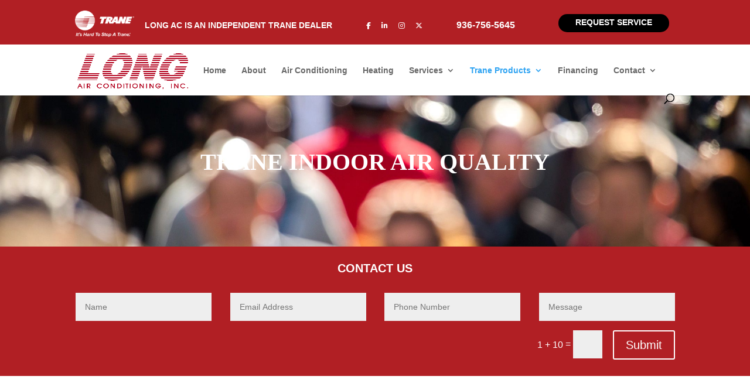

--- FILE ---
content_type: text/html; charset=UTF-8
request_url: https://longac.com/trane-indoor-air-quality/
body_size: 21895
content:
<!DOCTYPE html>
<html lang="en-US" prefix="og: https://ogp.me/ns#">
<head>
	<meta charset="UTF-8" />
<meta http-equiv="X-UA-Compatible" content="IE=edge">
	<link rel="pingback" href="https://longac.com/xmlrpc.php" />
    <!-- Font Awesome Icons -->
	<link rel="stylesheet" href="https://cdnjs.cloudflare.com/ajax/libs/font-awesome/6.7.0/css/all.min.css" integrity="sha512-9xKTRVabjVeZmc+GUW8GgSmcREDunMM+Dt/GrzchfN8tkwHizc5RP4Ok/MXFFy5rIjJjzhndFScTceq5e6GvVQ==" crossorigin="anonymous" referrerpolicy="no-referrer" />

	<!-- Global site tag (gtag.js) - Google Analytics -->
	<script async src="https://www.googletagmanager.com/gtag/js?id=UA-140531360-1"></script>
	<script>
	  window.dataLayer = window.dataLayer || [];
	  function gtag(){dataLayer.push(arguments);}
	  gtag('js', new Date());

	  gtag('config', 'UA-140531360-1');
	</script>

	<script type="text/javascript">
		document.documentElement.className = 'js';
	</script>

	<script type="text/javascript">
			let jqueryParams=[],jQuery=function(r){return jqueryParams=[...jqueryParams,r],jQuery},$=function(r){return jqueryParams=[...jqueryParams,r],$};window.jQuery=jQuery,window.$=jQuery;let customHeadScripts=!1;jQuery.fn=jQuery.prototype={},$.fn=jQuery.prototype={},jQuery.noConflict=function(r){if(window.jQuery)return jQuery=window.jQuery,$=window.jQuery,customHeadScripts=!0,jQuery.noConflict},jQuery.ready=function(r){jqueryParams=[...jqueryParams,r]},$.ready=function(r){jqueryParams=[...jqueryParams,r]},jQuery.load=function(r){jqueryParams=[...jqueryParams,r]},$.load=function(r){jqueryParams=[...jqueryParams,r]},jQuery.fn.ready=function(r){jqueryParams=[...jqueryParams,r]},$.fn.ready=function(r){jqueryParams=[...jqueryParams,r]};</script>
<!-- Search Engine Optimization by Rank Math PRO - https://rankmath.com/ -->
<title>Trane Indoor Air Quality - Long Air Conditioning</title>
<link crossorigin data-rocket-preconnect href="https://cdnjs.cloudflare.com" rel="preconnect">
<link crossorigin data-rocket-preconnect href="https://connect.facebook.net" rel="preconnect">
<link crossorigin data-rocket-preconnect href="https://www.google-analytics.com" rel="preconnect">
<link crossorigin data-rocket-preconnect href="https://www.googletagmanager.com" rel="preconnect"><link rel="preload" data-rocket-preload as="image" href="https://longac.com/wp-content/uploads/2019/04/qtq80-dDXzLE.jpeg" fetchpriority="high">
<meta name="description" content="CONTACT US"/>
<meta name="robots" content="follow, index, max-snippet:-1, max-video-preview:-1, max-image-preview:large"/>
<link rel="canonical" href="https://longac.com/trane-indoor-air-quality/" />
<meta property="og:locale" content="en_US" />
<meta property="og:type" content="article" />
<meta property="og:title" content="Trane Indoor Air Quality - Long Air Conditioning" />
<meta property="og:description" content="CONTACT US" />
<meta property="og:url" content="https://longac.com/trane-indoor-air-quality/" />
<meta property="og:site_name" content="Long Air Conditioning" />
<meta property="og:updated_time" content="2020-09-15T19:03:42+00:00" />
<meta property="og:image" content="https://longac.com/wp-content/uploads/2020/09/TRANE-CleanEffects.png" />
<meta property="og:image:secure_url" content="https://longac.com/wp-content/uploads/2020/09/TRANE-CleanEffects.png" />
<meta property="og:image:width" content="435" />
<meta property="og:image:height" content="435" />
<meta property="og:image:alt" content="Trane Indoor Air Quality" />
<meta property="og:image:type" content="image/png" />
<meta property="article:published_time" content="2020-09-15T18:53:52+00:00" />
<meta property="article:modified_time" content="2020-09-15T19:03:42+00:00" />
<meta name="twitter:card" content="summary_large_image" />
<meta name="twitter:title" content="Trane Indoor Air Quality - Long Air Conditioning" />
<meta name="twitter:description" content="CONTACT US" />
<meta name="twitter:image" content="https://longac.com/wp-content/uploads/2020/09/TRANE-CleanEffects.png" />
<meta name="twitter:label1" content="Time to read" />
<meta name="twitter:data1" content="17 minutes" />
<script type="application/ld+json" class="rank-math-schema-pro">{"@context":"https://schema.org","@graph":[{"@type":["HVACBusiness","Organization"],"@id":"https://longac.com/#organization","name":"Long Air Conditioning","url":"https://longac.com","openingHours":["Monday,Tuesday,Wednesday,Thursday,Friday,Saturday,Sunday 09:00-17:00"]},{"@type":"WebSite","@id":"https://longac.com/#website","url":"https://longac.com","name":"Long Air Conditioning","publisher":{"@id":"https://longac.com/#organization"},"inLanguage":"en-US"},{"@type":"ImageObject","@id":"https://longac.com/wp-content/uploads/2020/09/TRANE-CleanEffects.png","url":"https://longac.com/wp-content/uploads/2020/09/TRANE-CleanEffects.png","width":"200","height":"200","inLanguage":"en-US"},{"@type":"WebPage","@id":"https://longac.com/trane-indoor-air-quality/#webpage","url":"https://longac.com/trane-indoor-air-quality/","name":"Trane Indoor Air Quality - Long Air Conditioning","datePublished":"2020-09-15T18:53:52+00:00","dateModified":"2020-09-15T19:03:42+00:00","isPartOf":{"@id":"https://longac.com/#website"},"primaryImageOfPage":{"@id":"https://longac.com/wp-content/uploads/2020/09/TRANE-CleanEffects.png"},"inLanguage":"en-US"},{"@type":"Person","@id":"https://longac.com/author/y2madmin/","name":"Clarence","url":"https://longac.com/author/y2madmin/","image":{"@type":"ImageObject","@id":"https://secure.gravatar.com/avatar/5416a639c59ddb9aa81343186347f88105ff8f02e8a5aedac33ce04a743b7973?s=96&amp;d=mm&amp;r=g","url":"https://secure.gravatar.com/avatar/5416a639c59ddb9aa81343186347f88105ff8f02e8a5aedac33ce04a743b7973?s=96&amp;d=mm&amp;r=g","caption":"Clarence","inLanguage":"en-US"},"sameAs":["http://Yousquaredmedia.com"],"worksFor":{"@id":"https://longac.com/#organization"}},{"@type":"BlogPosting","headline":"Trane Indoor Air Quality - Long Air Conditioning","keywords":"Trane Indoor Air Quality","datePublished":"2020-09-15T18:53:52+00:00","dateModified":"2020-09-15T19:03:42+00:00","author":{"@id":"https://longac.com/author/y2madmin/","name":"Clarence"},"publisher":{"@id":"https://longac.com/#organization"},"description":"CONTACT US","name":"Trane Indoor Air Quality - Long Air Conditioning","@id":"https://longac.com/trane-indoor-air-quality/#richSnippet","isPartOf":{"@id":"https://longac.com/trane-indoor-air-quality/#webpage"},"image":{"@id":"https://longac.com/wp-content/uploads/2020/09/TRANE-CleanEffects.png"},"inLanguage":"en-US","mainEntityOfPage":{"@id":"https://longac.com/trane-indoor-air-quality/#webpage"}}]}</script>
<!-- /Rank Math WordPress SEO plugin -->

<script type='application/javascript'  id='pys-version-script'>console.log('PixelYourSite Free version 11.1.5.2');</script>

<link rel="alternate" type="application/rss+xml" title="Long Air Conditioning &raquo; Feed" href="https://longac.com/feed/" />
<link rel="alternate" type="application/rss+xml" title="Long Air Conditioning &raquo; Comments Feed" href="https://longac.com/comments/feed/" />
<meta content="Divi Child v.1.0.0" name="generator"/><link rel='stylesheet' id='wp-components-css' href='https://longac.com/wp-includes/css/dist/components/style.min.css?ver=6.8.3' type='text/css' media='all' />
<link rel='stylesheet' id='wp-preferences-css' href='https://longac.com/wp-includes/css/dist/preferences/style.min.css?ver=6.8.3' type='text/css' media='all' />
<link rel='stylesheet' id='wp-block-editor-css' href='https://longac.com/wp-includes/css/dist/block-editor/style.min.css?ver=6.8.3' type='text/css' media='all' />
<link rel='stylesheet' id='popup-maker-block-library-style-css' href='https://longac.com/wp-content/plugins/popup-maker/dist/packages/block-library-style.css?ver=dbea705cfafe089d65f1' type='text/css' media='all' />
<link rel='stylesheet' id='godaddy-styles-css' href='https://longac.com/wp-content/mu-plugins/vendor/wpex/godaddy-launch/includes/Dependencies/GoDaddy/Styles/build/latest.css?ver=2.0.2' type='text/css' media='all' />
<link rel='stylesheet' id='contact-form-7-css' href='https://longac.com/wp-content/plugins/contact-form-7/includes/css/styles.css?ver=6.1.4' type='text/css' media='all' />
<link rel='stylesheet' id='popup-maker-site-css' href='//longac.com/wp-content/uploads/pum/pum-site-styles.css?generated=1755578832&#038;ver=1.21.5' type='text/css' media='all' />
<link rel='stylesheet' id='divi-style-parent-css' href='https://longac.com/wp-content/themes/Divi/style-static.min.css?ver=4.27.5' type='text/css' media='all' />
<link rel='stylesheet' id='divi-style-pum-css' href='https://longac.com/wp-content/themes/Divi-child/style.css?ver=4.27.5' type='text/css' media='all' />
<script type="text/javascript" id="jquery-core-js-extra">
/* <![CDATA[ */
var pysFacebookRest = {"restApiUrl":"https:\/\/longac.com\/wp-json\/pys-facebook\/v1\/event","debug":""};
/* ]]> */
</script>
<script type="text/javascript" src="https://longac.com/wp-includes/js/jquery/jquery.min.js?ver=3.7.1" id="jquery-core-js"></script>
<script type="text/javascript" src="https://longac.com/wp-includes/js/jquery/jquery-migrate.min.js?ver=3.4.1" id="jquery-migrate-js"></script>
<script type="text/javascript" id="jquery-js-after">
/* <![CDATA[ */
jqueryParams.length&&$.each(jqueryParams,function(e,r){if("function"==typeof r){var n=String(r);n.replace("$","jQuery");var a=new Function("return "+n)();$(document).ready(a)}});
/* ]]> */
</script>
<script type="text/javascript" src="https://longac.com/wp-content/plugins/pixelyoursite/dist/scripts/jquery.bind-first-0.2.3.min.js?ver=0.2.3" id="jquery-bind-first-js"></script>
<script type="text/javascript" src="https://longac.com/wp-content/plugins/pixelyoursite/dist/scripts/js.cookie-2.1.3.min.js?ver=2.1.3" id="js-cookie-pys-js"></script>
<script type="text/javascript" src="https://longac.com/wp-content/plugins/pixelyoursite/dist/scripts/tld.min.js?ver=2.3.1" id="js-tld-js"></script>
<script type="text/javascript" id="pys-js-extra">
/* <![CDATA[ */
var pysOptions = {"staticEvents":{"facebook":{"init_event":[{"delay":0,"type":"static","ajaxFire":false,"name":"PageView","pixelIds":["561026581287695"],"eventID":"2c864867-7c6d-439e-8198-18f119a3a3ff","params":{"page_title":"Trane Indoor Air Quality","post_type":"page","post_id":1213,"plugin":"PixelYourSite","user_role":"guest","event_url":"longac.com\/trane-indoor-air-quality\/"},"e_id":"init_event","ids":[],"hasTimeWindow":false,"timeWindow":0,"woo_order":"","edd_order":""}]}},"dynamicEvents":[],"triggerEvents":[],"triggerEventTypes":[],"facebook":{"pixelIds":["561026581287695"],"advancedMatching":{"external_id":"efedabfecaedfdccefcfcd"},"advancedMatchingEnabled":true,"removeMetadata":false,"wooVariableAsSimple":false,"serverApiEnabled":true,"wooCRSendFromServer":false,"send_external_id":null,"enabled_medical":false,"do_not_track_medical_param":["event_url","post_title","page_title","landing_page","content_name","categories","category_name","tags"],"meta_ldu":false},"debug":"","siteUrl":"https:\/\/longac.com","ajaxUrl":"https:\/\/longac.com\/wp-admin\/admin-ajax.php","ajax_event":"72ddcc40f4","enable_remove_download_url_param":"1","cookie_duration":"7","last_visit_duration":"60","enable_success_send_form":"","ajaxForServerEvent":"1","ajaxForServerStaticEvent":"1","useSendBeacon":"1","send_external_id":"1","external_id_expire":"180","track_cookie_for_subdomains":"1","google_consent_mode":"1","gdpr":{"ajax_enabled":false,"all_disabled_by_api":false,"facebook_disabled_by_api":false,"analytics_disabled_by_api":false,"google_ads_disabled_by_api":false,"pinterest_disabled_by_api":false,"bing_disabled_by_api":false,"reddit_disabled_by_api":false,"externalID_disabled_by_api":false,"facebook_prior_consent_enabled":true,"analytics_prior_consent_enabled":true,"google_ads_prior_consent_enabled":null,"pinterest_prior_consent_enabled":true,"bing_prior_consent_enabled":true,"cookiebot_integration_enabled":false,"cookiebot_facebook_consent_category":"marketing","cookiebot_analytics_consent_category":"statistics","cookiebot_tiktok_consent_category":"marketing","cookiebot_google_ads_consent_category":"marketing","cookiebot_pinterest_consent_category":"marketing","cookiebot_bing_consent_category":"marketing","consent_magic_integration_enabled":false,"real_cookie_banner_integration_enabled":false,"cookie_notice_integration_enabled":false,"cookie_law_info_integration_enabled":false,"analytics_storage":{"enabled":true,"value":"granted","filter":false},"ad_storage":{"enabled":true,"value":"granted","filter":false},"ad_user_data":{"enabled":true,"value":"granted","filter":false},"ad_personalization":{"enabled":true,"value":"granted","filter":false}},"cookie":{"disabled_all_cookie":false,"disabled_start_session_cookie":false,"disabled_advanced_form_data_cookie":false,"disabled_landing_page_cookie":false,"disabled_first_visit_cookie":false,"disabled_trafficsource_cookie":false,"disabled_utmTerms_cookie":false,"disabled_utmId_cookie":false},"tracking_analytics":{"TrafficSource":"direct","TrafficLanding":"undefined","TrafficUtms":[],"TrafficUtmsId":[]},"GATags":{"ga_datalayer_type":"default","ga_datalayer_name":"dataLayerPYS"},"woo":{"enabled":false},"edd":{"enabled":false},"cache_bypass":"1768550364"};
/* ]]> */
</script>
<script type="text/javascript" src="https://longac.com/wp-content/plugins/pixelyoursite/dist/scripts/public.js?ver=11.1.5.2" id="pys-js"></script>
<link rel="https://api.w.org/" href="https://longac.com/wp-json/" /><link rel="alternate" title="JSON" type="application/json" href="https://longac.com/wp-json/wp/v2/pages/1213" /><link rel="EditURI" type="application/rsd+xml" title="RSD" href="https://longac.com/xmlrpc.php?rsd" />
<meta name="generator" content="WordPress 6.8.3" />
<link rel='shortlink' href='https://longac.com/?p=1213' />
<link rel="alternate" title="oEmbed (JSON)" type="application/json+oembed" href="https://longac.com/wp-json/oembed/1.0/embed?url=https%3A%2F%2Flongac.com%2Ftrane-indoor-air-quality%2F" />
<link rel="alternate" title="oEmbed (XML)" type="text/xml+oembed" href="https://longac.com/wp-json/oembed/1.0/embed?url=https%3A%2F%2Flongac.com%2Ftrane-indoor-air-quality%2F&#038;format=xml" />

<link rel='stylesheet' id='1297-css' href='//longac.com/wp-content/uploads/custom-css-js/1297.css?v=3413' type="text/css" media='all' />
<meta name="viewport" content="width=device-width, initial-scale=1.0, maximum-scale=1.0, user-scalable=0" />
<!-- Meta Pixel Code -->
<script type='text/javascript'>
!function(f,b,e,v,n,t,s){if(f.fbq)return;n=f.fbq=function(){n.callMethod?
n.callMethod.apply(n,arguments):n.queue.push(arguments)};if(!f._fbq)f._fbq=n;
n.push=n;n.loaded=!0;n.version='2.0';n.queue=[];t=b.createElement(e);t.async=!0;
t.src=v;s=b.getElementsByTagName(e)[0];s.parentNode.insertBefore(t,s)}(window,
document,'script','https://connect.facebook.net/en_US/fbevents.js');
</script>
<!-- End Meta Pixel Code -->
<script type='text/javascript'>var url = window.location.origin + '?ob=open-bridge';
            fbq('set', 'openbridge', '561026581287695', url);
fbq('init', '561026581287695', {}, {
    "agent": "wordpress-6.8.3-4.1.5"
})</script><script type='text/javascript'>
    fbq('track', 'PageView', []);
  </script><link rel="icon" href="https://longac.com/wp-content/uploads/2019/05/cropped-WebsiteIcon512x512pixels-32x32.png" sizes="32x32" />
<link rel="icon" href="https://longac.com/wp-content/uploads/2019/05/cropped-WebsiteIcon512x512pixels-192x192.png" sizes="192x192" />
<link rel="apple-touch-icon" href="https://longac.com/wp-content/uploads/2019/05/cropped-WebsiteIcon512x512pixels-180x180.png" />
<meta name="msapplication-TileImage" content="https://longac.com/wp-content/uploads/2019/05/cropped-WebsiteIcon512x512pixels-270x270.png" />
<link rel="stylesheet" id="et-core-unified-1213-cached-inline-styles" href="https://longac.com/wp-content/et-cache/1213/et-core-unified-1213.min.css?ver=1767854019" /><link rel="stylesheet" id="et-core-unified-deferred-1213-cached-inline-styles" href="https://longac.com/wp-content/et-cache/1213/et-core-unified-deferred-1213.min.css?ver=1767854019" /><style id="rocket-lazyrender-inline-css">[data-wpr-lazyrender] {content-visibility: auto;}</style><meta name="generator" content="WP Rocket 3.20.0.2" data-wpr-features="wpr_preconnect_external_domains wpr_automatic_lazy_rendering wpr_oci wpr_preload_links wpr_desktop" /></head>
<body class="wp-singular page-template-default page page-id-1213 wp-theme-Divi wp-child-theme-Divi-child et_divi_builder et_pb_button_helper_class et_fixed_nav et_show_nav et_secondary_nav_enabled et_secondary_nav_only_menu et_primary_nav_dropdown_animation_fade et_secondary_nav_dropdown_animation_fade et_header_style_left et_pb_footer_columns4 et_cover_background et_pb_gutter osx et_pb_gutters3 et_pb_pagebuilder_layout et_no_sidebar et_divi_theme et-db">

<!-- Meta Pixel Code -->
<noscript>
<img height="1" width="1" style="display:none" alt="fbpx"
src="https://www.facebook.com/tr?id=561026581287695&ev=PageView&noscript=1" />
</noscript>
<!-- End Meta Pixel Code -->
	<div  id="page-container">

					<div  id="top-header">
			<div  class="container clearfix">

			
				<div id="et-secondary-menu">
				<ul id="et-secondary-nav" class="menu"><li class="menu-item menu-item-type-custom menu-item-object-custom menu-item-169"><a href="#"><div class="top-bar-logo"><a href="https://longac.com/trane-products/"><img class="trane-top-bar alignnone wp-image-155" src="https://longac.com/wp-content/uploads/2019/04/Trane_Logo_1C_White-300x134.png" alt="" width="101" height="45" /></a></div></a></li>
<li class="menu-item menu-item-type-custom menu-item-object-custom menu-item-174"><a href="https://longac.com/trane-products/">LONG AC IS AN INDEPENDENT TRANE DEALER</a></li>
<li class="menu-item menu-item-type-custom menu-item-object-custom menu-item-177"><a href="#"><a href="https://www.facebook.com/Long-Air-Conditioning-INC-305052033725597/" target="_blank" rel="noopener noreferrer"><i class="fab fa-facebook-f" style="diaply: inline-block;"></i></a></a></li>
<li class="menu-item menu-item-type-custom menu-item-object-custom menu-item-178"><a href="#"><a href="https://www.linkedin.com/company/35662411/" target="_blank" rel="noopener noreferrer"><i class="fab fa-linkedin-in" style="diaply: inline-block;"></i></a></a></li>
<li class="menu-item menu-item-type-custom menu-item-object-custom menu-item-179"><a href="#"><a href="https://www.instagram.com/longairinc/" target="_blank" rel="noopener noreferrer"><i class="fab fa-instagram" style="diaply: inline-block;"></i></a></a></li>
<li class="menu-item menu-item-type-custom menu-item-object-custom menu-item-492"><a href="#"><a href="https://twitter.com/LongAirInc" target="_blank" rel="noopener noreferrer"><i class="fa-brands fa-x-twitter" style="diaply: inline-block;"></i></a></a></li>
<li class="menu-item menu-item-type-custom menu-item-object-custom menu-item-180"><a href="tel:9367565645">936-756-5645</a></li>
<li class="menu-item menu-item-type-custom menu-item-object-custom menu-item-166"><a href="#"><a class="custom-schedule popmake-1333" href="#"> REQUEST SERVICE</a></a></li>
</ul>				</div>

			</div>
		</div>
		
	
			<header  id="main-header" data-height-onload="66">
			<div  class="container clearfix et_menu_container">
							<div class="logo_container">
					<span class="logo_helper"></span>
					<a href="https://longac.com/">
						<img src="https://longac.com/wp-content/uploads/2019/04/LONGAIRCONDITIONING.png" width="1065" height="343" alt="Long Air Conditioning" id="logo" data-height-percentage="76" />
					</a>
				</div>
							<div id="et-top-navigation" data-height="66" data-fixed-height="40">
											<nav id="top-menu-nav">
						<ul id="top-menu" class="nav"><li id="menu-item-57" class="menu-item menu-item-type-custom menu-item-object-custom menu-item-home menu-item-57"><a href="https://longac.com">Home</a></li>
<li id="menu-item-71" class="menu-item menu-item-type-post_type menu-item-object-page menu-item-71"><a href="https://longac.com/about/">About</a></li>
<li id="menu-item-67" class="menu-item menu-item-type-post_type menu-item-object-page menu-item-67"><a href="https://longac.com/ac/">Air Conditioning</a></li>
<li id="menu-item-66" class="menu-item menu-item-type-post_type menu-item-object-page menu-item-66"><a href="https://longac.com/heating/">Heating</a></li>
<li id="menu-item-548" class="menu-item menu-item-type-post_type menu-item-object-page menu-item-has-children menu-item-548"><a href="https://longac.com/services/">Services</a>
<ul class="sub-menu">
	<li id="menu-item-514" class="menu-item menu-item-type-post_type menu-item-object-page menu-item-514"><a href="https://longac.com/home-automation/">Home Automation</a></li>
</ul>
</li>
<li id="menu-item-1197" class="menu-item menu-item-type-post_type menu-item-object-page current-menu-ancestor current-menu-parent current_page_parent current_page_ancestor menu-item-has-children menu-item-1197"><a href="https://longac.com/trane-products/">Trane Products</a>
<ul class="sub-menu">
	<li id="menu-item-1198" class="menu-item menu-item-type-post_type menu-item-object-page menu-item-1198"><a href="https://longac.com/trane-air-conditioners/">Trane Air Conditioners</a></li>
	<li id="menu-item-1211" class="menu-item menu-item-type-post_type menu-item-object-page menu-item-1211"><a href="https://longac.com/trane-gas-furnaces/">Trane Gas Furnaces</a></li>
	<li id="menu-item-1229" class="menu-item menu-item-type-post_type menu-item-object-page current-menu-item page_item page-item-1213 current_page_item menu-item-1229"><a href="https://longac.com/trane-indoor-air-quality/" aria-current="page">Trane Indoor Air Quality</a></li>
	<li id="menu-item-1253" class="menu-item menu-item-type-post_type menu-item-object-page menu-item-1253"><a href="https://longac.com/trane-heat-pumps/">Trane Heat Pumps</a></li>
	<li id="menu-item-1252" class="menu-item menu-item-type-post_type menu-item-object-page menu-item-1252"><a href="https://longac.com/nexia/">Nexia</a></li>
	<li id="menu-item-1228" class="menu-item menu-item-type-post_type menu-item-object-page menu-item-1228"><a href="https://longac.com/trane-thermostats-and-controls/">Trane Thermostats and Controls</a></li>
</ul>
</li>
<li id="menu-item-893" class="menu-item menu-item-type-post_type menu-item-object-page menu-item-893"><a href="https://longac.com/?page_id=891">Offers</a></li>
<li id="menu-item-70" class="menu-item menu-item-type-post_type menu-item-object-page menu-item-70"><a href="https://longac.com/financing/">Financing</a></li>
<li id="menu-item-73" class="menu-item menu-item-type-post_type menu-item-object-page menu-item-has-children menu-item-73"><a href="https://longac.com/contact/">Contact</a>
<ul class="sub-menu">
	<li id="menu-item-512" class="menu-item menu-item-type-post_type menu-item-object-page menu-item-512"><a href="https://longac.com/contact/">Contact</a></li>
	<li id="menu-item-483" class="menu-item menu-item-type-post_type menu-item-object-page menu-item-483"><a href="https://longac.com/reviews/">Reviews</a></li>
	<li id="menu-item-72" class="menu-item menu-item-type-post_type menu-item-object-page menu-item-72"><a href="https://longac.com/blogs/">Blogs</a></li>
	<li id="menu-item-513" class="menu-item menu-item-type-post_type menu-item-object-page menu-item-513"><a href="https://longac.com/faq/">FAQ</a></li>
</ul>
</li>
</ul>						</nav>
					
					
					
											<div id="et_top_search">
							<span id="et_search_icon"></span>
						</div>
					
					<div id="et_mobile_nav_menu">
				<div class="mobile_nav closed">
					<span class="select_page">Select Page</span>
					<span class="mobile_menu_bar mobile_menu_bar_toggle"></span>
				</div>
			</div>				</div> <!-- #et-top-navigation -->
			</div> <!-- .container -->
						<div  class="et_search_outer">
				<div class="container et_search_form_container">
					<form role="search" method="get" class="et-search-form" action="https://longac.com/">
					<input type="search" class="et-search-field" placeholder="Search &hellip;" value="" name="s" title="Search for:" />					</form>
					<span class="et_close_search_field"></span>
				</div>
			</div>
					</header> <!-- #main-header -->
			<div  id="et-main-area">
	
<div  id="main-content">


			
				<article id="post-1213" class="post-1213 page type-page status-publish hentry">

				
					<div class="entry-content">
					<div class="et-l et-l--post">
			<div class="et_builder_inner_content et_pb_gutters3">
		<div class="et_pb_section et_pb_section_0 et_pb_with_background et_section_regular" >
				
				
				
				
				
				
				<div class="et_pb_row et_pb_row_0">
				<div class="et_pb_column et_pb_column_4_4 et_pb_column_0  et_pb_css_mix_blend_mode_passthrough et-last-child">
				
				
				
				
				<div class="et_pb_module et_pb_text et_pb_text_0  et_pb_text_align_left et_pb_bg_layout_light">
				
				
				
				
				<div class="et_pb_text_inner"><h1 style="text-align: center;"><span style="font-family: 'Times New Roman';"><strong><span style="color: #ffffff; text-transform: uppercase">Trane Indoor Air Quality</span></strong></span></h1></div>
			</div>
			</div>
				
				
				
				
			</div>
				
				
			</div><div class="et_pb_section et_pb_section_1 et_pb_with_background et_section_regular" >
				
				
				
				
				
				
				<div class="et_pb_row et_pb_row_1">
				<div class="et_pb_column et_pb_column_4_4 et_pb_column_1  et_pb_css_mix_blend_mode_passthrough et-last-child">
				
				
				
				
				<div class="et_pb_module et_pb_text et_pb_text_1  et_pb_text_align_left et_pb_bg_layout_light">
				
				
				
				
				<div class="et_pb_text_inner"><p style="text-align: center; color: #fff; font-size: 20px;"><strong>CONTACT US</strong></p></div>
			</div>
			<div id="et_pb_contact_form_0" class="et_pb_module et_pb_contact_form_0 et_pb_contact_form_container clearfix" data-form_unique_num="0" data-form_unique_id="">
				
				
				
				
				
				<div class="et-pb-contact-message"></div>
				
				<div class="et_pb_contact">
					<form class="et_pb_contact_form clearfix" method="post" action="https://longac.com/trane-indoor-air-quality/">
						<p class="et_pb_contact_field et_pb_contact_field_0 et_pb_contact_field_half" data-id="name" data-type="input">
				
				
				
				
				<label for="et_pb_contact_name_0" class="et_pb_contact_form_label">Name</label>
				<input type="text" id="et_pb_contact_name_0" class="input" value="" name="et_pb_contact_name_0" data-required_mark="required" data-field_type="input" data-original_id="name" placeholder="Name">
			</p><p class="et_pb_contact_field et_pb_contact_field_1 et_pb_contact_field_half et_pb_contact_field_last" data-id="email" data-type="email">
				
				
				
				
				<label for="et_pb_contact_email_0" class="et_pb_contact_form_label">Email Address</label>
				<input type="text" id="et_pb_contact_email_0" class="input" value="" name="et_pb_contact_email_0" data-required_mark="required" data-field_type="email" data-original_id="email" placeholder="Email Address">
			</p><p class="et_pb_contact_field et_pb_contact_field_2 et_pb_contact_field_half" data-id="phone_number" data-type="email">
				
				
				
				
				<label for="et_pb_contact_phone_number_0" class="et_pb_contact_form_label">Phone Number</label>
				<input type="text" id="et_pb_contact_phone_number_0" class="input" value="" name="et_pb_contact_phone_number_0" data-required_mark="required" data-field_type="email" data-original_id="phone_number" placeholder="Phone Number">
			</p><p class="et_pb_contact_field et_pb_contact_field_3 et_pb_contact_field_half et_pb_contact_field_last" data-id="message" data-type="input">
				
				
				
				
				<label for="et_pb_contact_message_0" class="et_pb_contact_form_label">Message</label>
				<input type="text" id="et_pb_contact_message_0" class="input" value="" name="et_pb_contact_message_0" data-required_mark="required" data-field_type="input" data-original_id="message" placeholder="Message">
			</p>
						<input type="hidden" value="et_contact_proccess" name="et_pb_contactform_submit_0"/>
						<div class="et_contact_bottom_container">
							
			<div class="et_pb_contact_right">
				<p class="clearfix">
					<span class="et_pb_contact_captcha_question">1 + 10</span> = <input type="text" size="2" class="input et_pb_contact_captcha" data-first_digit="1" data-second_digit="10" value="" name="et_pb_contact_captcha_0" data-required_mark="required" autocomplete="off">
				</p>
			</div>
							<button type="submit" name="et_builder_submit_button" class="et_pb_contact_submit et_pb_button">Submit</button>
						</div>
						<input type="hidden" id="_wpnonce-et-pb-contact-form-submitted-0" name="_wpnonce-et-pb-contact-form-submitted-0" value="ccd21d97eb" /><input type="hidden" name="_wp_http_referer" value="/trane-indoor-air-quality/" />
					</form>
				</div>
			</div>
			
			</div>
				
				
				
				
			</div>
				
				
			</div><div class="et_pb_section et_pb_section_2 et_section_regular" >
				
				
				
				
				
				
				<div class="et_pb_row et_pb_row_2">
				<div class="et_pb_column et_pb_column_2_5 et_pb_column_2  et_pb_css_mix_blend_mode_passthrough">
				
				
				
				
				<div class="et_pb_module et_pb_image et_pb_image_0">
				
				
				
				
				<span class="et_pb_image_wrap "><img fetchpriority="high" decoding="async" width="365" height="178" src="https://longac.com/wp-content/uploads/2020/08/Trane-Logo-1.png" alt="" title="Trane-Logo-1" srcset="https://longac.com/wp-content/uploads/2020/08/Trane-Logo-1.png 365w, https://longac.com/wp-content/uploads/2020/08/Trane-Logo-1-300x146.png 300w" sizes="(max-width: 365px) 100vw, 365px" class="wp-image-1065" /></span>
			</div>
			</div><div class="et_pb_column et_pb_column_3_5 et_pb_column_3  et_pb_css_mix_blend_mode_passthrough et-last-child">
				
				
				
				
				<div class="et_pb_module et_pb_text et_pb_text_2  et_pb_text_align_left et_pb_bg_layout_light">
				
				
				
				
				<div class="et_pb_text_inner">Take control of your air. If you&#8217;re ready for healthy, clean air in your home, add a Trane filter, humidifier or ventilator. With Trane&#8217;s zoning system, you can direct heated or cooled air where it needs to be. Room by room, you&#8217;ll enjoy steady comfort on demand.</div>
			</div>
			</div>
				
				
				
				
			</div><div class="et_pb_row et_pb_row_3">
				<div class="et_pb_column et_pb_column_4_4 et_pb_column_4  et_pb_css_mix_blend_mode_passthrough et-last-child">
				
				
				
				
				<div id="trane-ac-products-top" class="et_pb_module et_pb_divider et_pb_divider_0 et_pb_divider_position_ et_pb_space"><div class="et_pb_divider_internal"></div></div>
			</div>
				
				
				
				
			</div>
				
				
			</div><div class="et_pb_section et_pb_section_3 et_section_regular" >
				
				
				
				
				
				
				<div class="et_pb_row et_pb_row_4">
				<div class="et_pb_column et_pb_column_4_4 et_pb_column_5  et_pb_css_mix_blend_mode_passthrough et-last-child">
				
				
				
				
				<div class="et_pb_module et_pb_text et_pb_text_3  et_pb_text_align_left et_pb_bg_layout_light">
				
				
				
				
				<div class="et_pb_text_inner"><h2>Select a Model to Learn More:</h2></div>
			</div>
			</div>
				
				
				
				
			</div><div class="et_pb_row et_pb_row_5">
				<div class="et_pb_column et_pb_column_1_4 et_pb_column_6  et_pb_css_mix_blend_mode_passthrough">
				
				
				
				
				<div class="et_pb_module et_pb_text et_pb_text_4  et_pb_text_align_left et_pb_bg_layout_light">
				
				
				
				
				<div class="et_pb_text_inner"><h3><img loading="lazy" decoding="async" class="wp-image-1122 size-medium aligncenter" src="https://longac.com/wp-content/uploads/2020/09/TRANE-CleanEffects.png" alt="" width="200" height="200" /></h3>
<h3 style="text-align: center;">CleanEffects™</h3></div>
			</div><div class="et_pb_module et_pb_text et_pb_text_5  et_pb_text_align_left et_pb_bg_layout_light">
				
				
				
				
				<div class="et_pb_text_inner"><h3><img loading="lazy" decoding="async" class="wp-image-1120 size-medium aligncenter" src="https://longac.com/wp-content/uploads/2020/09/TRANE-Zoning.png" alt="" width="200" height="200" /></h3>
<h3 style="text-align: center;">Zoning</h3></div>
			</div>
			</div><div class="et_pb_column et_pb_column_1_4 et_pb_column_7  et_pb_css_mix_blend_mode_passthrough">
				
				
				
				
				<div class="et_pb_module et_pb_text et_pb_text_6  et_pb_text_align_left et_pb_bg_layout_light">
				
				
				
				
				<div class="et_pb_text_inner"><h3><img loading="lazy" decoding="async" class="wp-image-1121 size-medium aligncenter" src="https://longac.com/wp-content/uploads/2020/09/TRANE-PerfectFit.png" alt="" width="200" height="200" /></h3>
<h3 style="text-align: center;">Perfect Fit™</h3></div>
			</div>
			</div><div class="et_pb_column et_pb_column_1_4 et_pb_column_8  et_pb_css_mix_blend_mode_passthrough">
				
				
				
				
				<div class="et_pb_module et_pb_text et_pb_text_7  et_pb_text_align_left et_pb_bg_layout_light">
				
				
				
				
				<div class="et_pb_text_inner"><h3><img loading="lazy" decoding="async" class="wp-image-1116 size-medium aligncenter" src="https://longac.com/wp-content/uploads/2020/09/TRANE-SlimFitFilter.png" alt="" width="200" height="200" /></h3>
<h3 style="text-align: center;">SlimFit</h3></div>
			</div>
			</div><div class="et_pb_column et_pb_column_1_4 et_pb_column_9  et_pb_css_mix_blend_mode_passthrough et-last-child">
				
				
				
				
				<div class="et_pb_module et_pb_text et_pb_text_8  et_pb_text_align_left et_pb_bg_layout_light">
				
				
				
				
				<div class="et_pb_text_inner"><h3><img loading="lazy" decoding="async" class="aligncenter wp-image-1115 size-medium" src="https://longac.com/wp-content/uploads/2020/09/TRANE-FreshEffects.png" alt="" width="200" height="200" /></h3>
<h3 style="text-align: center;">FreshEffects™</h3></div>
			</div>
			</div>
				
				
				
				
			</div><div class="et_pb_row et_pb_row_6">
				<div class="et_pb_column et_pb_column_4_4 et_pb_column_10  et_pb_css_mix_blend_mode_passthrough et-last-child">
				
				
				
				
				<div id="trane-ac-products-top" class="et_pb_module et_pb_divider et_pb_divider_1 et_pb_divider_position_ et_pb_space"><div class="et_pb_divider_internal"></div></div>
			</div>
				
				
				
				
			</div>
				
				
			</div><div class="et_pb_section et_pb_section_4 et_section_regular" >
				
				
				
				
				
				
				<div class="et_pb_row et_pb_row_7">
				<div class="et_pb_column et_pb_column_2_5 et_pb_column_11  et_pb_css_mix_blend_mode_passthrough">
				
				
				
				
				<div class="et_pb_module et_pb_image et_pb_image_1">
				
				
				
				
				<span class="et_pb_image_wrap "><img loading="lazy" decoding="async" width="435" height="435" src="https://longac.com/wp-content/uploads/2020/09/TRANE-CleanEffects.png" alt="" title="TRANE-CleanEffects" srcset="https://longac.com/wp-content/uploads/2020/09/TRANE-CleanEffects.png 435w, https://longac.com/wp-content/uploads/2020/09/TRANE-CleanEffects-300x300.png 300w, https://longac.com/wp-content/uploads/2020/09/TRANE-CleanEffects-150x150.png 150w" sizes="(max-width: 435px) 100vw, 435px" class="wp-image-1157" /></span>
			</div>
			</div><div class="et_pb_column et_pb_column_3_5 et_pb_column_12  et_pb_css_mix_blend_mode_passthrough et-last-child">
				
				
				
				
				<div class="et_pb_module et_pb_text et_pb_text_9  et_pb_text_align_left et_pb_bg_layout_light">
				
				
				
				
				<div class="et_pb_text_inner"><h2><strong>CleanEffects™ Air Cleaner</strong></h2>
<p>Setting the standard in air quality, the Trane CleanEffects™ Air Cleaner uses revolutionary technology that supplies your home with a cleaner, healthier environment, allowing you to breathe easier &#8211; literally. Remove up to 99.98% of airborne particles with our air cleaner for your home and say goodbye to worrying about breathing in harmful bacteria or allergens.</p>
<h4><strong>Asthma &amp; Allergy Friendly™ Certified</strong></h4>
<p>Asthma &amp; Allergy Friendly™ Certified by the Asthma and Allergy Foundation of America. With more than 60 million Americans suffering from asthma and allergies, this certification mark guides consumers in identifying products more suitable for people with asthma and allergies. The asthma &amp; allergy friendly<sup>®</sup> Certification Mark is awarded only to those products that that are scientifically proven to reduce exposure to asthma and allergy triggers.</p>
<h4><strong>Highest Efficiency</strong></h4>
<p>Standard air cleaners have filters that are very dense, so they stop the dust by trapping it in a slightly porous filter. The fewer the pores, the more dust it can trap. However, this not only stops the dust and dirt, but it also stops the air from moving as well. So, you may not be as comfortable, and less air is cleaned efficiently. This is called pressure drop. The revolutionary Trane CleanEffects™ Air Cleaner has the lowest pressure drop with the highest efficiency possible.</p>
<h4><strong>Small Particles, Large Effects</strong></h4>
<p>Particles like dust, smoke and bacteria are often .3 microns or less. At that size, allergens can get deep into your lungs because they aren’t filtered well by your nose and throat. An effective Trane air cleaner, such as Trane CleanEffects™, can reduce the presence of potential asthma and allergy attack triggers in your home, like dust, pollen, pet hair and dander, dust mites, mildew, lint, fungus, most tobacco smoke, cooking grease, and even bacteria.</p>
<h4><strong>Patented Innovation</strong></h4>
<p>The Trane CleanEffects™ Air Cleaner utilizes patented, breakthrough air cleaning technology to remove up to an astounding 99.98% of airborne allergens from the air that passes through the filter. It catches particles as small as .1 micron, making it 8 times more effective than even the best HEPA room filters and up to 100 times more effective than a standard 1-inch filter.</p>
<h4><strong>Verified by Harvard Experts</strong></h4>
<p>Trane CleanEffects™ has been performance-tested by LMS Technologies and Environmental Health &amp; Engineering, Inc. (EH&amp;E), with the results verified by professors from the Harvard School of Public Health, so you know you are getting an air cleaner for your home like no other.</p>
<p><a href="#trane-ac-products-top">^ Back to Top</a></div>
			</div>
			</div>
				
				
				
				
			</div><div class="et_pb_row et_pb_row_8">
				<div class="et_pb_column et_pb_column_4_4 et_pb_column_13  et_pb_css_mix_blend_mode_passthrough et-last-child">
				
				
				
				
				<div id="trane-ac-products-top" class="et_pb_module et_pb_divider et_pb_divider_2 et_pb_divider_position_ et_pb_space"><div class="et_pb_divider_internal"></div></div>
			</div>
				
				
				
				
			</div><div class="et_pb_row et_pb_row_9">
				<div class="et_pb_column et_pb_column_2_5 et_pb_column_14  et_pb_css_mix_blend_mode_passthrough">
				
				
				
				
				<div class="et_pb_module et_pb_image et_pb_image_2">
				
				
				
				
				<span class="et_pb_image_wrap "><img loading="lazy" decoding="async" width="344" height="344" src="https://longac.com/wp-content/uploads/2020/09/TRANE-PerfectFit.png" alt="" title="TRANE-PerfectFit" srcset="https://longac.com/wp-content/uploads/2020/09/TRANE-PerfectFit.png 344w, https://longac.com/wp-content/uploads/2020/09/TRANE-PerfectFit-300x300.png 300w, https://longac.com/wp-content/uploads/2020/09/TRANE-PerfectFit-150x150.png 150w" sizes="(max-width: 344px) 100vw, 344px" class="wp-image-1159" /></span>
			</div>
			</div><div class="et_pb_column et_pb_column_3_5 et_pb_column_15  et_pb_css_mix_blend_mode_passthrough et-last-child">
				
				
				
				
				<div class="et_pb_module et_pb_text et_pb_text_10  et_pb_text_align_left et_pb_bg_layout_light">
				
				
				
				
				<div class="et_pb_text_inner"><h2><strong>Perfect Fit™</strong></h2>
<p>For the millions of particles in a typical home’s air, a Trane Perfect Fit™ reusable air filter traps more dust, pollen and bacteria than typical filters. Plus, when paired with the Trane CleanEffects™ whole-house air filtration system you get one of the world’s best air filtration systems, making the air you breathe that much cleaner.</p>
<h4><strong>One Cabinet, Three Options</strong></h4>
<p>A Trane Perfect Fit™ reusable air filter is an integral part of a Trane home comfort system. Even if you start out with a pleated or media filter, you always have the option to add the Trane CleanEffects™ whole-house air filtration system. And, regardless of the filter you choose, all of the filters are easy to access and maintain.</p>
<h4><strong>The Right Choice</strong></h4>
<p>When considering which reusable air filter is appropriate for your home, consider your lifestyle. How much time and money are you willing to spend on replacing filters? Would you prefer to have a filter you can clean yourself? And, what kind of effectiveness are you looking for in your home? For help with these and other questions, use the product comparison feature or find a dealer near you.</p>
<p><a href="#trane-ac-products-top">^ Back to Top</a></div>
			</div>
			</div>
				
				
				
				
			</div><div class="et_pb_row et_pb_row_10">
				<div class="et_pb_column et_pb_column_4_4 et_pb_column_16  et_pb_css_mix_blend_mode_passthrough et-last-child">
				
				
				
				
				<div id="trane-ac-products-top" class="et_pb_module et_pb_divider et_pb_divider_3 et_pb_divider_position_ et_pb_space"><div class="et_pb_divider_internal"></div></div>
			</div>
				
				
				
				
			</div><div class="et_pb_row et_pb_row_11">
				<div class="et_pb_column et_pb_column_2_5 et_pb_column_17  et_pb_css_mix_blend_mode_passthrough">
				
				
				
				
				<div class="et_pb_module et_pb_image et_pb_image_3">
				
				
				
				
				<span class="et_pb_image_wrap "><img loading="lazy" decoding="async" width="380" height="380" src="https://longac.com/wp-content/uploads/2020/09/TRANE-SlimFitFilter.png" alt="" title="TRANE-SlimFitFilter" srcset="https://longac.com/wp-content/uploads/2020/09/TRANE-SlimFitFilter.png 380w, https://longac.com/wp-content/uploads/2020/09/TRANE-SlimFitFilter-300x300.png 300w, https://longac.com/wp-content/uploads/2020/09/TRANE-SlimFitFilter-150x150.png 150w" sizes="(max-width: 380px) 100vw, 380px" class="wp-image-1160" /></span>
			</div>
			</div><div class="et_pb_column et_pb_column_3_5 et_pb_column_18  et_pb_css_mix_blend_mode_passthrough et-last-child">
				
				
				
				
				<div class="et_pb_module et_pb_text et_pb_text_11  et_pb_text_align_left et_pb_bg_layout_light">
				
				
				
				
				<div class="et_pb_text_inner"><h2><strong>SlimFit Filter Rack</strong></h2>
<p>The SlimFit Filter Rack comes in made-to-fit cabinet sizes for TEM3, TEM4 and TEM6 air handlers. The hinged front panel allows easy filter access, and the filter lasts up to 90 days. The MERV 4 rated pleated filter captures allergens and pet dander between 3 and 10 microns range. The SlimFit Filter Rack will also accommodate off-the-shelf retail filters.</p>
<ul>
<li>Made-to-fit cabinet sizes for TEM3, TEM4 and TEM6 Air Handlers</li>
<li>Polystate Gray 18 gauge steel painted frame to match TEM cabinet</li>
<li>Low profile 2” depth cabinet</li>
<li>Hinged front door for easy filter replacement</li>
<li>Service First MERV 4 rated pleated filter included for recurring revenue on SlimFit sizes. Will also accommodate off the shelf retail filters.</li>
<li>Easy installation and competitively priced with EZ Box and Miami Tech</li>
<li>Proudly made in the USA</li>
<li>MERV 4 rated pleated filter enables recommended equipment protection and captures allergens and pet dander between 3 and 10 microns range</li>
<li>Filter lasts up to 90 days</li>
<li>Hinged front panel allows easy filter access</li>
</ul>
<p><a href="#trane-ac-products-top">^ Back to Top</a></div>
			</div>
			</div>
				
				
				
				
			</div><div class="et_pb_row et_pb_row_12">
				<div class="et_pb_column et_pb_column_4_4 et_pb_column_19  et_pb_css_mix_blend_mode_passthrough et-last-child">
				
				
				
				
				<div id="trane-ac-products-top" class="et_pb_module et_pb_divider et_pb_divider_4 et_pb_divider_position_ et_pb_space"><div class="et_pb_divider_internal"></div></div>
			</div>
				
				
				
				
			</div><div class="et_pb_row et_pb_row_13">
				<div class="et_pb_column et_pb_column_2_5 et_pb_column_20  et_pb_css_mix_blend_mode_passthrough">
				
				
				
				
				<div class="et_pb_module et_pb_image et_pb_image_4">
				
				
				
				
				<span class="et_pb_image_wrap "><img loading="lazy" decoding="async" width="380" height="380" src="https://longac.com/wp-content/uploads/2020/09/TRANE-FreshEffects.png" alt="" title="TRANE-FreshEffects" srcset="https://longac.com/wp-content/uploads/2020/09/TRANE-FreshEffects.png 380w, https://longac.com/wp-content/uploads/2020/09/TRANE-FreshEffects-300x300.png 300w, https://longac.com/wp-content/uploads/2020/09/TRANE-FreshEffects-150x150.png 150w" sizes="(max-width: 380px) 100vw, 380px" class="wp-image-1158" /></span>
			</div>
			</div><div class="et_pb_column et_pb_column_3_5 et_pb_column_21  et_pb_css_mix_blend_mode_passthrough et-last-child">
				
				
				
				
				<div class="et_pb_module et_pb_text et_pb_text_12  et_pb_text_align_left et_pb_bg_layout_light">
				
				
				
				
				<div class="et_pb_text_inner"><h2><strong>FreshEffects™</strong></h2>
<p>Trane FreshEffects™ Energy Recovery Ventilator provides a whole-house solution for fresh air ventilation. Trane FreshEffects exhausts stale indoor air and brings in fresh, preconditioned, outdoor air, so your home can be a cleaner, more enjoyable place to live. This ventilator also decreases the level of odors, chemical vapors and naturally occurring gases that become trapped in tightly sealed homes. Plus, with its quiet operation and durable components, you can count on fresh air from Trane FreshEffects for years to come.</p>
<h4><strong>Cleaner, Healthier Indoor Air</strong></h4>
<p>This home ventilator removes stale indoor air for an equal amount of fresher outdoor air.</p>
<h4><strong>Increased Comfort</strong></h4>
<p>The FreshEffects™ energy recovery ventilator retains heat and moisture from exchanged air in winter, but pre-conditions and dehumidifies incoming air in summer—so your home is more comfortable year-round.</p>
<h4><strong>Energy Efficient</strong></h4>
<p>Transfers energy from the air being exhausted from inside to the air being drawn in from outside, making for a more energy-efficient home.</p>
<h4><strong>Easy to Use</strong></h4>
<p>Adjustable control provides 24/7 automatic ventilation</p>
<h4><strong>Durable Construction</strong></h4>
<p>Our home ventilator cabinets are powder-coated, and all component materials are rigorously tested for long-lasting performance and durability.</p>
<p><a href="#trane-ac-products-top">^ Back to Top</a></div>
			</div>
			</div>
				
				
				
				
			</div><div class="et_pb_row et_pb_row_14">
				<div class="et_pb_column et_pb_column_4_4 et_pb_column_22  et_pb_css_mix_blend_mode_passthrough et-last-child">
				
				
				
				
				<div id="trane-ac-products-top" class="et_pb_module et_pb_divider et_pb_divider_5 et_pb_divider_position_ et_pb_space"><div class="et_pb_divider_internal"></div></div>
			</div>
				
				
				
				
			</div><div class="et_pb_row et_pb_row_15">
				<div class="et_pb_column et_pb_column_2_5 et_pb_column_23  et_pb_css_mix_blend_mode_passthrough">
				
				
				
				
				<div class="et_pb_module et_pb_image et_pb_image_5">
				
				
				
				
				<span class="et_pb_image_wrap "><img loading="lazy" decoding="async" width="440" height="440" src="https://longac.com/wp-content/uploads/2020/09/TRANE-Zoning.png" alt="" title="TRANE-Zoning" srcset="https://longac.com/wp-content/uploads/2020/09/TRANE-Zoning.png 440w, https://longac.com/wp-content/uploads/2020/09/TRANE-Zoning-300x300.png 300w, https://longac.com/wp-content/uploads/2020/09/TRANE-Zoning-150x150.png 150w" sizes="(max-width: 440px) 100vw, 440px" class="wp-image-1161" /></span>
			</div>
			</div><div class="et_pb_column et_pb_column_3_5 et_pb_column_24  et_pb_css_mix_blend_mode_passthrough et-last-child">
				
				
				
				
				<div class="et_pb_module et_pb_text et_pb_text_13  et_pb_text_align_left et_pb_bg_layout_light">
				
				
				
				
				<div class="et_pb_text_inner"><h2><strong>ComfortLink™ II</strong></h2>
<p>With Trane’s innovative ComfortLink™ II Zoning System, you’ll be able to direct more heated or cooled air where it is needed &#8211; and less where it isn’t. Room by room or zone by zone, you will enjoy steady precise comfort on demand.</p>
<p>Most homes don’t get the same amount of sun or shade all day, so why would you expect to need the same type of cooling or heating all day? With Trane’s ComfortLink™ II Zoning system, you can set a schedule based on your home’s unique temperature patterns and control it all from wherever life takes you with our exclusive Nexia™ system. Every ComfortLink II Control comes with remote “climate access”, allowing you to monitor and control your zoning system through any web-enabled device.</p>
<h3>Trane ComfortLink™II Control</h3>
<p>The Trane ComfortLink II™ Control is at the heart of your zoning system. It’s more than a thermostat—it’s an easy-to-use advanced command center that provides a seamless interface between your system and your life.</p>
<h3>Wired Zone Thermostat/Sensor</h3>
<p>The Trane ComfortLink™ II Control acts as both a sensor and a zone thermostat. Temperature data is relayed to the Trane ComfortLink™ II Control, which allows temperature adjustment of an individual zone. It’s the perfect zoning system for a master bedroom or guest room.</p>
<h3>Wired Zone Sensor</h3>
<p>This sensor provides temperature data to the Trane ComfortLink™ II Control, allowing heated and cooled air to be directed where it’s needed. The temperature in zones with a Wired Zone Sensor is adjusted using the Trane ComfortLink™ II Control. This zoning system works well for a child’s room or hallway.</p>
<h3>Motorized Modulating Dampers</h3>
<p>Trane’s exclusive motorized modulating dampers work inside your ductwork by opening and closing in partial increments so you can fine-tune zoned areas for maximum comfort.</p>
<h3>Synchronized Comfort</h3>
<p>Connect your Trane ComfortLink™ II Control and zoning equipment to a perfectly matched Trane variable-speed indoor unit and multi-stage outdoor unit and you’ll see for yourself. Every component is designed to work in harmony with the others—optimizing your comfort and energy use combined with the enhanced humidity control you’ll only find with a Trane matched system.</p>
<h3>Complete Comfort Control — From Anywhere</h3>
<p>By partnering with Schlage<sup>®</sup> to offer Nexia™ home automation, every ComfortLink™ II Control comes with remote climate access, allowing you to remotely monitor and control your zoning system through any wed-enabled device.</p>
<h3>Always Control Clean Air Output</h3>
<p>For cleaner air on demand, the Trane ComfortLink™ II Control can boost your system’s filtered air output for three hours at a time using the Quick Clean setting or for 24 consecutive hours by using the Allergy Clean setting.</p>
<h3>Always Prepared</h3>
<p>Using your wireless network, the Trane ComfortLink™ II Control can display live weather data for your area, including forecasts, weather radar and alerts, so you know what to expect when you open the door.</p>
<h3>Always Informed</h3>
<p>System alerts and reminders are clearly displayed on the screen, so you’ll know system and filter status at a glance.</p>
<h3>Always in Touch</h3>
<p>For your convenience, the Trane ComfortLink™ II Control will display your dealer’s contact information if service or regular maintenance is required.</p>
<p><a href="#trane-ac-products-top">^ Back to Top</a></div>
			</div>
			</div>
				
				
				
				
			</div>
				
				
			</div><div class="et_pb_section et_pb_section_5 et_pb_fullwidth_section et_section_regular" >
				
				
				
				
				
				
				<section class="et_pb_module et_pb_fullwidth_header et_pb_fullwidth_header_0 et_pb_text_align_center et_pb_bg_layout_dark">
				
				
				
				
				<div class="et_pb_fullwidth_header_container center">
					<div class="header-content-container center">
					<div class="header-content">
						
						<h1 class="et_pb_module_header">24/7 Service Available | 936-756-5645</h1>
						
						<div class="et_pb_header_content_wrapper"></div>
						
					</div>
				</div>
					
				</div>
				<div class="et_pb_fullwidth_header_overlay"></div>
				<div class="et_pb_fullwidth_header_scroll"></div>
			</section>
				
				
			</div>		</div>
	</div>
						</div>

				
				</article>

			

</div>


			<footer data-wpr-lazyrender="1" id="main-footer">
				
<div class="container">
	<div id="footer-widgets" class="clearfix">
		<div class="footer-widget"><div id="text-2" class="fwidget et_pb_widget widget_text"><h4 class="title">Contact:</h4>			<div class="textwidget"><p><a href="https://www.google.com/maps/place/Long+Air+Conditioning,+Inc./@30.3005904,-95.4575093,15z/data=!4m5!3m4!1s0x0:0xbd6f7feeef4c72cd!8m2!3d30.3005904!4d-95.4575093" target="_blank" rel="noopener">Long Air Conditioning<br />
712 S. Frazier St.<br />
Conroe, TX 77301</a><br />
<a href="tel:9367565645">936-756-5645</a><br />
<a href="mailto:LongAC@consolidate.net">LongAC@consolidate.net</a></p>
<p>License: #TACLA000306C</p>
</div>
		</div></div><div class="footer-widget"><div id="text-3" class="fwidget et_pb_widget widget_text"><h4 class="title">Services</h4>			<div class="textwidget"><ul>
<li><a href="https://longac.com/ac/">Air Conditioning</a></li>
<li><a href="https://longac.com/heating/">Heating</a></li>
<li><a href="https://longac.com/home-automation/">Home Automation</a></li>
<li><a href="https://longac.com/faq/">FAQ</a></li>
</ul>
</div>
		</div></div><div class="footer-widget"><div id="custom_html-2" class="widget_text fwidget et_pb_widget widget_custom_html"><h4 class="title">Follow Us</h4><div class="textwidget custom-html-widget"><div class="mt-f-social">
	<a target="_blank" href="https://www.facebook.com/Long-Air-Conditioning-INC-305052033725597/">
		<i class="fa-brands fa-facebook"></i>
	</a>
	<a target="_blank" href="https://www.linkedin.com/company/35662411/">
		<i class="fa-brands fa-linkedin"></i>
	</a>
	<a target="_blank" href="https://www.instagram.com/longairinc/">
	<i class="fa-brands fa-instagram"></i>
	</a>
	<a target="_blank" href="https://twitter.com/LongAirInc">
	<i class="fa-brands fa-x-twitter"></i>
	</a>
</div>
<div align="center"><a class="button" style="background-color: #00bfff; border: none; color: white; padding: 10px 34.5px; text-align: center; text-decoration: none; display: inline-block; font-size: 16px; cursor: pointer; border-radius: 30px;" href="https://www.google.com/search?client=safari&source=hp&ei=6knLXP7eCJG0sQW656L4Cw&q=long+air+conditioning+conroe+tx&oq=long+air+&gs_l=psy-ab.1.0.0l10.20537.21782..24871...0.0..0.79.519.9......0....1..gws-wiz.....0..0i131j0i10.QniQVFqSJ90#lrd=0x864739406a8c1bd7:0xbd6f7feeef4c72cd,1,,," target="_blank">Write a Review</a></div>

<br>

<div align="center"><a class="button" style="background-color: #00bfff; border: none; color: white; padding: 10px 25px; text-align: center; text-decoration: none; display: inline-block; font-size: 16px; cursor: pointer; border-radius: 30px;" href="https://longac.com/financing/">Financing Options</a></div>

</div></div></div><div class="footer-widget"><div id="custom_html-3" class="widget_text fwidget et_pb_widget widget_custom_html"><h4 class="title">Serving These Communities</h4><div class="textwidget custom-html-widget"><div>
	<h5 style="color: #fff;">
		Montgomery County
	</h5>
</div>

<div>
	<ul class="footer-communities-list" style="-webkit-column-count: 2; -moz-column-count: 2; column-count: 2;">
		<a href="https://longac.com/conroe"><li>Conroe</li></a>
		<a href="https://longac.com/magnolia"><li>Magnolia</li></a>
		<a href="https://longac.com/montgomery"><li>Montgomery</li></a>
		<a href="https://longac.com/spring"><li>Spring</li></a>
		<a href="https://longac.com/willis"><li>Willis</li></a>
		<a href="https://longac.com/woodlands"><li>Woodlands</li></a>
	</ul>
</div></div></div></div>	</div>
</div>


		
				<div id="footer-bottom">
					<div class="container clearfix">
				<div id="footer-info">2026 ©Long Air Conditioning. Marketing &amp; Website by <a href="http://www.yousquaredmedia.com" target="_blank">You Squared Media</a> | <a href="https://longac.com/sitemap/">Sitemap</a> | <a href="https://longac.com/sitemap_index.xml">XML Sitemap</a> | <a href="https://longac.com/privacy-policy/">Privacy Policy</a> | 100% Satisfaction Guarantee</div>					</div>
				</div>
			</footer>
		</div>


	</div>

	<script type="speculationrules">
{"prefetch":[{"source":"document","where":{"and":[{"href_matches":"\/*"},{"not":{"href_matches":["\/wp-*.php","\/wp-admin\/*","\/wp-content\/uploads\/*","\/wp-content\/*","\/wp-content\/plugins\/*","\/wp-content\/themes\/Divi-child\/*","\/wp-content\/themes\/Divi\/*","\/*\\?(.+)"]}},{"not":{"selector_matches":"a[rel~=\"nofollow\"]"}},{"not":{"selector_matches":".no-prefetch, .no-prefetch a"}}]},"eagerness":"conservative"}]}
</script>
<div 
	id="pum-1333" 
	role="dialog" 
	aria-modal="false"
	class="pum pum-overlay pum-theme-1325 pum-theme-lightbox popmake-overlay click_open" 
	data-popmake="{&quot;id&quot;:1333,&quot;slug&quot;:&quot;request-service-popup&quot;,&quot;theme_id&quot;:1325,&quot;cookies&quot;:[],&quot;triggers&quot;:[{&quot;type&quot;:&quot;click_open&quot;,&quot;settings&quot;:{&quot;extra_selectors&quot;:&quot;&quot;,&quot;cookie_name&quot;:null}}],&quot;mobile_disabled&quot;:null,&quot;tablet_disabled&quot;:null,&quot;meta&quot;:{&quot;display&quot;:{&quot;stackable&quot;:false,&quot;overlay_disabled&quot;:false,&quot;scrollable_content&quot;:false,&quot;disable_reposition&quot;:false,&quot;size&quot;:&quot;custom&quot;,&quot;responsive_min_width&quot;:&quot;0%&quot;,&quot;responsive_min_width_unit&quot;:false,&quot;responsive_max_width&quot;:&quot;100%&quot;,&quot;responsive_max_width_unit&quot;:false,&quot;custom_width&quot;:&quot;500px&quot;,&quot;custom_width_unit&quot;:false,&quot;custom_height&quot;:&quot;380px&quot;,&quot;custom_height_unit&quot;:false,&quot;custom_height_auto&quot;:&quot;1&quot;,&quot;location&quot;:&quot;center&quot;,&quot;position_from_trigger&quot;:false,&quot;position_top&quot;:&quot;100&quot;,&quot;position_left&quot;:&quot;0&quot;,&quot;position_bottom&quot;:&quot;0&quot;,&quot;position_right&quot;:&quot;0&quot;,&quot;position_fixed&quot;:false,&quot;animation_type&quot;:&quot;fade&quot;,&quot;animation_speed&quot;:&quot;350&quot;,&quot;animation_origin&quot;:&quot;center top&quot;,&quot;overlay_zindex&quot;:false,&quot;zindex&quot;:&quot;1999999999&quot;},&quot;close&quot;:{&quot;text&quot;:&quot;&quot;,&quot;button_delay&quot;:&quot;0&quot;,&quot;overlay_click&quot;:false,&quot;esc_press&quot;:false,&quot;f4_press&quot;:false},&quot;click_open&quot;:[]}}">

	<div  id="popmake-1333" class="pum-container popmake theme-1325 size-custom">

				
				
		
				<div  class="pum-content popmake-content" tabindex="0">
			<div class="header-contact-form">
<div class="wpcf7 no-js" id="wpcf7-f1294-o1" lang="en-US" dir="ltr" data-wpcf7-id="1294">
<div class="screen-reader-response"><p role="status" aria-live="polite" aria-atomic="true"></p> <ul></ul></div>
<form action="/trane-indoor-air-quality/#wpcf7-f1294-o1" method="post" class="wpcf7-form init" aria-label="Contact form" novalidate="novalidate" data-status="init">
<fieldset class="hidden-fields-container"><input type="hidden" name="_wpcf7" value="1294" /><input type="hidden" name="_wpcf7_version" value="6.1.4" /><input type="hidden" name="_wpcf7_locale" value="en_US" /><input type="hidden" name="_wpcf7_unit_tag" value="wpcf7-f1294-o1" /><input type="hidden" name="_wpcf7_container_post" value="0" /><input type="hidden" name="_wpcf7_posted_data_hash" value="" />
</fieldset>
<p><label> Name<br />
<span class="wpcf7-form-control-wrap" data-name="your-name"><input size="40" maxlength="400" class="wpcf7-form-control wpcf7-text wpcf7-validates-as-required" aria-required="true" aria-invalid="false" value="" type="text" name="your-name" /></span> </label>
</p>
<p><label> Email Address<br />
<span class="wpcf7-form-control-wrap" data-name="your-email"><input size="40" maxlength="400" class="wpcf7-form-control wpcf7-email wpcf7-validates-as-required wpcf7-text wpcf7-validates-as-email" aria-required="true" aria-invalid="false" value="" type="email" name="your-email" /></span> </label>
</p>
<p><label> Phone<br />
<span class="wpcf7-form-control-wrap" data-name="your-phone"><input size="40" maxlength="400" class="wpcf7-form-control wpcf7-text wpcf7-validates-as-required" aria-required="true" aria-invalid="false" value="" type="text" name="your-phone" /></span> </label>
</p>
<p><label class="mt-select"> Repair/Service<br />
<span class="wpcf7-form-control-wrap" data-name="your-service"><select class="wpcf7-form-control wpcf7-select wpcf7-validates-as-required" aria-required="true" aria-invalid="false" name="your-service"><option value="">Repair/Service</option><option value="New / Replacement">New / Replacement</option><option value="Annual Maintenance">Annual Maintenance</option></select></span> </label>
</p>
<p><label> How can we help you today?<br />
<span class="wpcf7-form-control-wrap" data-name="your-message"><textarea cols="40" rows="10" maxlength="2000" class="wpcf7-form-control wpcf7-textarea" aria-invalid="false" name="your-message"></textarea></span> </label>
</p>
<div class="mt-center">
	<p><input class="wpcf7-form-control wpcf7-submit has-spinner" type="submit" value="Submit Request Form" />
	</p>
</div>
<div class="notice">
	<p>*If you’re submitting a service request after 5pm or on the weekend, please call.
	</p>
</div><input type='hidden' class='wpcf7-pum' value='{"closepopup":false,"closedelay":0,"openpopup":false,"openpopup_id":0}' /><div class="wpcf7-response-output" aria-hidden="true"></div>
</form>
</div>
</div>
		</div>

				
							<button type="button" class="pum-close popmake-close" aria-label="Close">
			&times;			</button>
		
	</div>

</div>
    <!-- Meta Pixel Event Code -->
    <script type='text/javascript'>
        document.addEventListener( 'wpcf7mailsent', function( event ) {
        if( "fb_pxl_code" in event.detail.apiResponse){
            eval(event.detail.apiResponse.fb_pxl_code);
        }
        }, false );
    </script>
    <!-- End Meta Pixel Event Code -->
        <div id='fb-pxl-ajax-code'></div><noscript><img height="1" width="1" style="display: none;" src="https://www.facebook.com/tr?id=561026581287695&ev=PageView&noscript=1&cd%5Bpage_title%5D=Trane+Indoor+Air+Quality&cd%5Bpost_type%5D=page&cd%5Bpost_id%5D=1213&cd%5Bplugin%5D=PixelYourSite&cd%5Buser_role%5D=guest&cd%5Bevent_url%5D=longac.com%2Ftrane-indoor-air-quality%2F" alt=""></noscript>
<style id='wp-block-library-inline-css' type='text/css'>
:root{--wp-admin-theme-color:#007cba;--wp-admin-theme-color--rgb:0,124,186;--wp-admin-theme-color-darker-10:#006ba1;--wp-admin-theme-color-darker-10--rgb:0,107,161;--wp-admin-theme-color-darker-20:#005a87;--wp-admin-theme-color-darker-20--rgb:0,90,135;--wp-admin-border-width-focus:2px;--wp-block-synced-color:#7a00df;--wp-block-synced-color--rgb:122,0,223;--wp-bound-block-color:var(--wp-block-synced-color)}@media (min-resolution:192dpi){:root{--wp-admin-border-width-focus:1.5px}}.wp-element-button{cursor:pointer}:root{--wp--preset--font-size--normal:16px;--wp--preset--font-size--huge:42px}:root .has-very-light-gray-background-color{background-color:#eee}:root .has-very-dark-gray-background-color{background-color:#313131}:root .has-very-light-gray-color{color:#eee}:root .has-very-dark-gray-color{color:#313131}:root .has-vivid-green-cyan-to-vivid-cyan-blue-gradient-background{background:linear-gradient(135deg,#00d084,#0693e3)}:root .has-purple-crush-gradient-background{background:linear-gradient(135deg,#34e2e4,#4721fb 50%,#ab1dfe)}:root .has-hazy-dawn-gradient-background{background:linear-gradient(135deg,#faaca8,#dad0ec)}:root .has-subdued-olive-gradient-background{background:linear-gradient(135deg,#fafae1,#67a671)}:root .has-atomic-cream-gradient-background{background:linear-gradient(135deg,#fdd79a,#004a59)}:root .has-nightshade-gradient-background{background:linear-gradient(135deg,#330968,#31cdcf)}:root .has-midnight-gradient-background{background:linear-gradient(135deg,#020381,#2874fc)}.has-regular-font-size{font-size:1em}.has-larger-font-size{font-size:2.625em}.has-normal-font-size{font-size:var(--wp--preset--font-size--normal)}.has-huge-font-size{font-size:var(--wp--preset--font-size--huge)}.has-text-align-center{text-align:center}.has-text-align-left{text-align:left}.has-text-align-right{text-align:right}#end-resizable-editor-section{display:none}.aligncenter{clear:both}.items-justified-left{justify-content:flex-start}.items-justified-center{justify-content:center}.items-justified-right{justify-content:flex-end}.items-justified-space-between{justify-content:space-between}.screen-reader-text{border:0;clip-path:inset(50%);height:1px;margin:-1px;overflow:hidden;padding:0;position:absolute;width:1px;word-wrap:normal!important}.screen-reader-text:focus{background-color:#ddd;clip-path:none;color:#444;display:block;font-size:1em;height:auto;left:5px;line-height:normal;padding:15px 23px 14px;text-decoration:none;top:5px;width:auto;z-index:100000}html :where(.has-border-color){border-style:solid}html :where([style*=border-top-color]){border-top-style:solid}html :where([style*=border-right-color]){border-right-style:solid}html :where([style*=border-bottom-color]){border-bottom-style:solid}html :where([style*=border-left-color]){border-left-style:solid}html :where([style*=border-width]){border-style:solid}html :where([style*=border-top-width]){border-top-style:solid}html :where([style*=border-right-width]){border-right-style:solid}html :where([style*=border-bottom-width]){border-bottom-style:solid}html :where([style*=border-left-width]){border-left-style:solid}html :where(img[class*=wp-image-]){height:auto;max-width:100%}:where(figure){margin:0 0 1em}html :where(.is-position-sticky){--wp-admin--admin-bar--position-offset:var(--wp-admin--admin-bar--height,0px)}@media screen and (max-width:600px){html :where(.is-position-sticky){--wp-admin--admin-bar--position-offset:0px}}
</style>
<style id='global-styles-inline-css' type='text/css'>
:root{--wp--preset--aspect-ratio--square: 1;--wp--preset--aspect-ratio--4-3: 4/3;--wp--preset--aspect-ratio--3-4: 3/4;--wp--preset--aspect-ratio--3-2: 3/2;--wp--preset--aspect-ratio--2-3: 2/3;--wp--preset--aspect-ratio--16-9: 16/9;--wp--preset--aspect-ratio--9-16: 9/16;--wp--preset--color--black: #000000;--wp--preset--color--cyan-bluish-gray: #abb8c3;--wp--preset--color--white: #ffffff;--wp--preset--color--pale-pink: #f78da7;--wp--preset--color--vivid-red: #cf2e2e;--wp--preset--color--luminous-vivid-orange: #ff6900;--wp--preset--color--luminous-vivid-amber: #fcb900;--wp--preset--color--light-green-cyan: #7bdcb5;--wp--preset--color--vivid-green-cyan: #00d084;--wp--preset--color--pale-cyan-blue: #8ed1fc;--wp--preset--color--vivid-cyan-blue: #0693e3;--wp--preset--color--vivid-purple: #9b51e0;--wp--preset--gradient--vivid-cyan-blue-to-vivid-purple: linear-gradient(135deg,rgba(6,147,227,1) 0%,rgb(155,81,224) 100%);--wp--preset--gradient--light-green-cyan-to-vivid-green-cyan: linear-gradient(135deg,rgb(122,220,180) 0%,rgb(0,208,130) 100%);--wp--preset--gradient--luminous-vivid-amber-to-luminous-vivid-orange: linear-gradient(135deg,rgba(252,185,0,1) 0%,rgba(255,105,0,1) 100%);--wp--preset--gradient--luminous-vivid-orange-to-vivid-red: linear-gradient(135deg,rgba(255,105,0,1) 0%,rgb(207,46,46) 100%);--wp--preset--gradient--very-light-gray-to-cyan-bluish-gray: linear-gradient(135deg,rgb(238,238,238) 0%,rgb(169,184,195) 100%);--wp--preset--gradient--cool-to-warm-spectrum: linear-gradient(135deg,rgb(74,234,220) 0%,rgb(151,120,209) 20%,rgb(207,42,186) 40%,rgb(238,44,130) 60%,rgb(251,105,98) 80%,rgb(254,248,76) 100%);--wp--preset--gradient--blush-light-purple: linear-gradient(135deg,rgb(255,206,236) 0%,rgb(152,150,240) 100%);--wp--preset--gradient--blush-bordeaux: linear-gradient(135deg,rgb(254,205,165) 0%,rgb(254,45,45) 50%,rgb(107,0,62) 100%);--wp--preset--gradient--luminous-dusk: linear-gradient(135deg,rgb(255,203,112) 0%,rgb(199,81,192) 50%,rgb(65,88,208) 100%);--wp--preset--gradient--pale-ocean: linear-gradient(135deg,rgb(255,245,203) 0%,rgb(182,227,212) 50%,rgb(51,167,181) 100%);--wp--preset--gradient--electric-grass: linear-gradient(135deg,rgb(202,248,128) 0%,rgb(113,206,126) 100%);--wp--preset--gradient--midnight: linear-gradient(135deg,rgb(2,3,129) 0%,rgb(40,116,252) 100%);--wp--preset--font-size--small: 13px;--wp--preset--font-size--medium: 20px;--wp--preset--font-size--large: 36px;--wp--preset--font-size--x-large: 42px;--wp--preset--spacing--20: 0.44rem;--wp--preset--spacing--30: 0.67rem;--wp--preset--spacing--40: 1rem;--wp--preset--spacing--50: 1.5rem;--wp--preset--spacing--60: 2.25rem;--wp--preset--spacing--70: 3.38rem;--wp--preset--spacing--80: 5.06rem;--wp--preset--shadow--natural: 6px 6px 9px rgba(0, 0, 0, 0.2);--wp--preset--shadow--deep: 12px 12px 50px rgba(0, 0, 0, 0.4);--wp--preset--shadow--sharp: 6px 6px 0px rgba(0, 0, 0, 0.2);--wp--preset--shadow--outlined: 6px 6px 0px -3px rgba(255, 255, 255, 1), 6px 6px rgba(0, 0, 0, 1);--wp--preset--shadow--crisp: 6px 6px 0px rgba(0, 0, 0, 1);}:root { --wp--style--global--content-size: 823px;--wp--style--global--wide-size: 1080px; }:where(body) { margin: 0; }.wp-site-blocks > .alignleft { float: left; margin-right: 2em; }.wp-site-blocks > .alignright { float: right; margin-left: 2em; }.wp-site-blocks > .aligncenter { justify-content: center; margin-left: auto; margin-right: auto; }:where(.is-layout-flex){gap: 0.5em;}:where(.is-layout-grid){gap: 0.5em;}.is-layout-flow > .alignleft{float: left;margin-inline-start: 0;margin-inline-end: 2em;}.is-layout-flow > .alignright{float: right;margin-inline-start: 2em;margin-inline-end: 0;}.is-layout-flow > .aligncenter{margin-left: auto !important;margin-right: auto !important;}.is-layout-constrained > .alignleft{float: left;margin-inline-start: 0;margin-inline-end: 2em;}.is-layout-constrained > .alignright{float: right;margin-inline-start: 2em;margin-inline-end: 0;}.is-layout-constrained > .aligncenter{margin-left: auto !important;margin-right: auto !important;}.is-layout-constrained > :where(:not(.alignleft):not(.alignright):not(.alignfull)){max-width: var(--wp--style--global--content-size);margin-left: auto !important;margin-right: auto !important;}.is-layout-constrained > .alignwide{max-width: var(--wp--style--global--wide-size);}body .is-layout-flex{display: flex;}.is-layout-flex{flex-wrap: wrap;align-items: center;}.is-layout-flex > :is(*, div){margin: 0;}body .is-layout-grid{display: grid;}.is-layout-grid > :is(*, div){margin: 0;}body{padding-top: 0px;padding-right: 0px;padding-bottom: 0px;padding-left: 0px;}:root :where(.wp-element-button, .wp-block-button__link){background-color: #32373c;border-width: 0;color: #fff;font-family: inherit;font-size: inherit;line-height: inherit;padding: calc(0.667em + 2px) calc(1.333em + 2px);text-decoration: none;}.has-black-color{color: var(--wp--preset--color--black) !important;}.has-cyan-bluish-gray-color{color: var(--wp--preset--color--cyan-bluish-gray) !important;}.has-white-color{color: var(--wp--preset--color--white) !important;}.has-pale-pink-color{color: var(--wp--preset--color--pale-pink) !important;}.has-vivid-red-color{color: var(--wp--preset--color--vivid-red) !important;}.has-luminous-vivid-orange-color{color: var(--wp--preset--color--luminous-vivid-orange) !important;}.has-luminous-vivid-amber-color{color: var(--wp--preset--color--luminous-vivid-amber) !important;}.has-light-green-cyan-color{color: var(--wp--preset--color--light-green-cyan) !important;}.has-vivid-green-cyan-color{color: var(--wp--preset--color--vivid-green-cyan) !important;}.has-pale-cyan-blue-color{color: var(--wp--preset--color--pale-cyan-blue) !important;}.has-vivid-cyan-blue-color{color: var(--wp--preset--color--vivid-cyan-blue) !important;}.has-vivid-purple-color{color: var(--wp--preset--color--vivid-purple) !important;}.has-black-background-color{background-color: var(--wp--preset--color--black) !important;}.has-cyan-bluish-gray-background-color{background-color: var(--wp--preset--color--cyan-bluish-gray) !important;}.has-white-background-color{background-color: var(--wp--preset--color--white) !important;}.has-pale-pink-background-color{background-color: var(--wp--preset--color--pale-pink) !important;}.has-vivid-red-background-color{background-color: var(--wp--preset--color--vivid-red) !important;}.has-luminous-vivid-orange-background-color{background-color: var(--wp--preset--color--luminous-vivid-orange) !important;}.has-luminous-vivid-amber-background-color{background-color: var(--wp--preset--color--luminous-vivid-amber) !important;}.has-light-green-cyan-background-color{background-color: var(--wp--preset--color--light-green-cyan) !important;}.has-vivid-green-cyan-background-color{background-color: var(--wp--preset--color--vivid-green-cyan) !important;}.has-pale-cyan-blue-background-color{background-color: var(--wp--preset--color--pale-cyan-blue) !important;}.has-vivid-cyan-blue-background-color{background-color: var(--wp--preset--color--vivid-cyan-blue) !important;}.has-vivid-purple-background-color{background-color: var(--wp--preset--color--vivid-purple) !important;}.has-black-border-color{border-color: var(--wp--preset--color--black) !important;}.has-cyan-bluish-gray-border-color{border-color: var(--wp--preset--color--cyan-bluish-gray) !important;}.has-white-border-color{border-color: var(--wp--preset--color--white) !important;}.has-pale-pink-border-color{border-color: var(--wp--preset--color--pale-pink) !important;}.has-vivid-red-border-color{border-color: var(--wp--preset--color--vivid-red) !important;}.has-luminous-vivid-orange-border-color{border-color: var(--wp--preset--color--luminous-vivid-orange) !important;}.has-luminous-vivid-amber-border-color{border-color: var(--wp--preset--color--luminous-vivid-amber) !important;}.has-light-green-cyan-border-color{border-color: var(--wp--preset--color--light-green-cyan) !important;}.has-vivid-green-cyan-border-color{border-color: var(--wp--preset--color--vivid-green-cyan) !important;}.has-pale-cyan-blue-border-color{border-color: var(--wp--preset--color--pale-cyan-blue) !important;}.has-vivid-cyan-blue-border-color{border-color: var(--wp--preset--color--vivid-cyan-blue) !important;}.has-vivid-purple-border-color{border-color: var(--wp--preset--color--vivid-purple) !important;}.has-vivid-cyan-blue-to-vivid-purple-gradient-background{background: var(--wp--preset--gradient--vivid-cyan-blue-to-vivid-purple) !important;}.has-light-green-cyan-to-vivid-green-cyan-gradient-background{background: var(--wp--preset--gradient--light-green-cyan-to-vivid-green-cyan) !important;}.has-luminous-vivid-amber-to-luminous-vivid-orange-gradient-background{background: var(--wp--preset--gradient--luminous-vivid-amber-to-luminous-vivid-orange) !important;}.has-luminous-vivid-orange-to-vivid-red-gradient-background{background: var(--wp--preset--gradient--luminous-vivid-orange-to-vivid-red) !important;}.has-very-light-gray-to-cyan-bluish-gray-gradient-background{background: var(--wp--preset--gradient--very-light-gray-to-cyan-bluish-gray) !important;}.has-cool-to-warm-spectrum-gradient-background{background: var(--wp--preset--gradient--cool-to-warm-spectrum) !important;}.has-blush-light-purple-gradient-background{background: var(--wp--preset--gradient--blush-light-purple) !important;}.has-blush-bordeaux-gradient-background{background: var(--wp--preset--gradient--blush-bordeaux) !important;}.has-luminous-dusk-gradient-background{background: var(--wp--preset--gradient--luminous-dusk) !important;}.has-pale-ocean-gradient-background{background: var(--wp--preset--gradient--pale-ocean) !important;}.has-electric-grass-gradient-background{background: var(--wp--preset--gradient--electric-grass) !important;}.has-midnight-gradient-background{background: var(--wp--preset--gradient--midnight) !important;}.has-small-font-size{font-size: var(--wp--preset--font-size--small) !important;}.has-medium-font-size{font-size: var(--wp--preset--font-size--medium) !important;}.has-large-font-size{font-size: var(--wp--preset--font-size--large) !important;}.has-x-large-font-size{font-size: var(--wp--preset--font-size--x-large) !important;}
</style>
<script type="text/javascript" id="rocket-browser-checker-js-after">
/* <![CDATA[ */
"use strict";var _createClass=function(){function defineProperties(target,props){for(var i=0;i<props.length;i++){var descriptor=props[i];descriptor.enumerable=descriptor.enumerable||!1,descriptor.configurable=!0,"value"in descriptor&&(descriptor.writable=!0),Object.defineProperty(target,descriptor.key,descriptor)}}return function(Constructor,protoProps,staticProps){return protoProps&&defineProperties(Constructor.prototype,protoProps),staticProps&&defineProperties(Constructor,staticProps),Constructor}}();function _classCallCheck(instance,Constructor){if(!(instance instanceof Constructor))throw new TypeError("Cannot call a class as a function")}var RocketBrowserCompatibilityChecker=function(){function RocketBrowserCompatibilityChecker(options){_classCallCheck(this,RocketBrowserCompatibilityChecker),this.passiveSupported=!1,this._checkPassiveOption(this),this.options=!!this.passiveSupported&&options}return _createClass(RocketBrowserCompatibilityChecker,[{key:"_checkPassiveOption",value:function(self){try{var options={get passive(){return!(self.passiveSupported=!0)}};window.addEventListener("test",null,options),window.removeEventListener("test",null,options)}catch(err){self.passiveSupported=!1}}},{key:"initRequestIdleCallback",value:function(){!1 in window&&(window.requestIdleCallback=function(cb){var start=Date.now();return setTimeout(function(){cb({didTimeout:!1,timeRemaining:function(){return Math.max(0,50-(Date.now()-start))}})},1)}),!1 in window&&(window.cancelIdleCallback=function(id){return clearTimeout(id)})}},{key:"isDataSaverModeOn",value:function(){return"connection"in navigator&&!0===navigator.connection.saveData}},{key:"supportsLinkPrefetch",value:function(){var elem=document.createElement("link");return elem.relList&&elem.relList.supports&&elem.relList.supports("prefetch")&&window.IntersectionObserver&&"isIntersecting"in IntersectionObserverEntry.prototype}},{key:"isSlowConnection",value:function(){return"connection"in navigator&&"effectiveType"in navigator.connection&&("2g"===navigator.connection.effectiveType||"slow-2g"===navigator.connection.effectiveType)}}]),RocketBrowserCompatibilityChecker}();
/* ]]> */
</script>
<script type="text/javascript" id="rocket-preload-links-js-extra">
/* <![CDATA[ */
var RocketPreloadLinksConfig = {"excludeUris":"\/(?:.+\/)?feed(?:\/(?:.+\/?)?)?$|\/(?:.+\/)?embed\/|\/(index.php\/)?(.*)wp-json(\/.*|$)|\/refer\/|\/go\/|\/recommend\/|\/recommends\/","usesTrailingSlash":"1","imageExt":"jpg|jpeg|gif|png|tiff|bmp|webp|avif|pdf|doc|docx|xls|xlsx|php","fileExt":"jpg|jpeg|gif|png|tiff|bmp|webp|avif|pdf|doc|docx|xls|xlsx|php|html|htm","siteUrl":"https:\/\/longac.com","onHoverDelay":"100","rateThrottle":"3"};
/* ]]> */
</script>
<script type="text/javascript" id="rocket-preload-links-js-after">
/* <![CDATA[ */
(function() {
"use strict";var r="function"==typeof Symbol&&"symbol"==typeof Symbol.iterator?function(e){return typeof e}:function(e){return e&&"function"==typeof Symbol&&e.constructor===Symbol&&e!==Symbol.prototype?"symbol":typeof e},e=function(){function i(e,t){for(var n=0;n<t.length;n++){var i=t[n];i.enumerable=i.enumerable||!1,i.configurable=!0,"value"in i&&(i.writable=!0),Object.defineProperty(e,i.key,i)}}return function(e,t,n){return t&&i(e.prototype,t),n&&i(e,n),e}}();function i(e,t){if(!(e instanceof t))throw new TypeError("Cannot call a class as a function")}var t=function(){function n(e,t){i(this,n),this.browser=e,this.config=t,this.options=this.browser.options,this.prefetched=new Set,this.eventTime=null,this.threshold=1111,this.numOnHover=0}return e(n,[{key:"init",value:function(){!this.browser.supportsLinkPrefetch()||this.browser.isDataSaverModeOn()||this.browser.isSlowConnection()||(this.regex={excludeUris:RegExp(this.config.excludeUris,"i"),images:RegExp(".("+this.config.imageExt+")$","i"),fileExt:RegExp(".("+this.config.fileExt+")$","i")},this._initListeners(this))}},{key:"_initListeners",value:function(e){-1<this.config.onHoverDelay&&document.addEventListener("mouseover",e.listener.bind(e),e.listenerOptions),document.addEventListener("mousedown",e.listener.bind(e),e.listenerOptions),document.addEventListener("touchstart",e.listener.bind(e),e.listenerOptions)}},{key:"listener",value:function(e){var t=e.target.closest("a"),n=this._prepareUrl(t);if(null!==n)switch(e.type){case"mousedown":case"touchstart":this._addPrefetchLink(n);break;case"mouseover":this._earlyPrefetch(t,n,"mouseout")}}},{key:"_earlyPrefetch",value:function(t,e,n){var i=this,r=setTimeout(function(){if(r=null,0===i.numOnHover)setTimeout(function(){return i.numOnHover=0},1e3);else if(i.numOnHover>i.config.rateThrottle)return;i.numOnHover++,i._addPrefetchLink(e)},this.config.onHoverDelay);t.addEventListener(n,function e(){t.removeEventListener(n,e,{passive:!0}),null!==r&&(clearTimeout(r),r=null)},{passive:!0})}},{key:"_addPrefetchLink",value:function(i){return this.prefetched.add(i.href),new Promise(function(e,t){var n=document.createElement("link");n.rel="prefetch",n.href=i.href,n.onload=e,n.onerror=t,document.head.appendChild(n)}).catch(function(){})}},{key:"_prepareUrl",value:function(e){if(null===e||"object"!==(void 0===e?"undefined":r(e))||!1 in e||-1===["http:","https:"].indexOf(e.protocol))return null;var t=e.href.substring(0,this.config.siteUrl.length),n=this._getPathname(e.href,t),i={original:e.href,protocol:e.protocol,origin:t,pathname:n,href:t+n};return this._isLinkOk(i)?i:null}},{key:"_getPathname",value:function(e,t){var n=t?e.substring(this.config.siteUrl.length):e;return n.startsWith("/")||(n="/"+n),this._shouldAddTrailingSlash(n)?n+"/":n}},{key:"_shouldAddTrailingSlash",value:function(e){return this.config.usesTrailingSlash&&!e.endsWith("/")&&!this.regex.fileExt.test(e)}},{key:"_isLinkOk",value:function(e){return null!==e&&"object"===(void 0===e?"undefined":r(e))&&(!this.prefetched.has(e.href)&&e.origin===this.config.siteUrl&&-1===e.href.indexOf("?")&&-1===e.href.indexOf("#")&&!this.regex.excludeUris.test(e.href)&&!this.regex.images.test(e.href))}}],[{key:"run",value:function(){"undefined"!=typeof RocketPreloadLinksConfig&&new n(new RocketBrowserCompatibilityChecker({capture:!0,passive:!0}),RocketPreloadLinksConfig).init()}}]),n}();t.run();
}());
/* ]]> */
</script>
<script type="text/javascript" id="divi-custom-script-js-extra">
/* <![CDATA[ */
var DIVI = {"item_count":"%d Item","items_count":"%d Items"};
var et_builder_utils_params = {"condition":{"diviTheme":true,"extraTheme":false},"scrollLocations":["app","top"],"builderScrollLocations":{"desktop":"app","tablet":"app","phone":"app"},"onloadScrollLocation":"app","builderType":"fe"};
var et_frontend_scripts = {"builderCssContainerPrefix":"#et-boc","builderCssLayoutPrefix":"#et-boc .et-l"};
var et_pb_custom = {"ajaxurl":"https:\/\/longac.com\/wp-admin\/admin-ajax.php","images_uri":"https:\/\/longac.com\/wp-content\/themes\/Divi\/images","builder_images_uri":"https:\/\/longac.com\/wp-content\/themes\/Divi\/includes\/builder\/images","et_frontend_nonce":"12210b9972","subscription_failed":"Please, check the fields below to make sure you entered the correct information.","et_ab_log_nonce":"b069ecb00a","fill_message":"Please, fill in the following fields:","contact_error_message":"Please, fix the following errors:","invalid":"Invalid email","captcha":"Captcha","prev":"Prev","previous":"Previous","next":"Next","wrong_captcha":"You entered the wrong number in captcha.","wrong_checkbox":"Checkbox","ignore_waypoints":"no","is_divi_theme_used":"1","widget_search_selector":".widget_search","ab_tests":[],"is_ab_testing_active":"","page_id":"1213","unique_test_id":"","ab_bounce_rate":"5","is_cache_plugin_active":"yes","is_shortcode_tracking":"","tinymce_uri":"https:\/\/longac.com\/wp-content\/themes\/Divi\/includes\/builder\/frontend-builder\/assets\/vendors","accent_color":"#b11f24","waypoints_options":{"context":[".pum-overlay"]}};
var et_pb_box_shadow_elements = [];
/* ]]> */
</script>
<script type="text/javascript" src="https://longac.com/wp-content/themes/Divi/js/scripts.min.js?ver=4.27.5" id="divi-custom-script-js"></script>
<script type="text/javascript" src="https://longac.com/wp-includes/js/dist/hooks.min.js?ver=4d63a3d491d11ffd8ac6" id="wp-hooks-js"></script>
<script type="text/javascript" src="https://longac.com/wp-includes/js/dist/i18n.min.js?ver=5e580eb46a90c2b997e6" id="wp-i18n-js"></script>
<script type="text/javascript" id="wp-i18n-js-after">
/* <![CDATA[ */
wp.i18n.setLocaleData( { 'text direction\u0004ltr': [ 'ltr' ] } );
/* ]]> */
</script>
<script type="text/javascript" src="https://longac.com/wp-content/plugins/contact-form-7/includes/swv/js/index.js?ver=6.1.4" id="swv-js"></script>
<script type="text/javascript" id="contact-form-7-js-before">
/* <![CDATA[ */
var wpcf7 = {
    "api": {
        "root": "https:\/\/longac.com\/wp-json\/",
        "namespace": "contact-form-7\/v1"
    },
    "cached": 1
};
var wpcf7 = {
    "api": {
        "root": "https:\/\/longac.com\/wp-json\/",
        "namespace": "contact-form-7\/v1"
    },
    "cached": 1
};
/* ]]> */
</script>
<script type="text/javascript" src="https://longac.com/wp-content/plugins/contact-form-7/includes/js/index.js?ver=6.1.4" id="contact-form-7-js"></script>
<script type="text/javascript" src="https://longac.com/wp-includes/js/jquery/ui/core.min.js?ver=1.13.3" id="jquery-ui-core-js"></script>
<script type="text/javascript" id="popup-maker-site-js-extra">
/* <![CDATA[ */
var pum_vars = {"version":"1.21.5","pm_dir_url":"https:\/\/longac.com\/wp-content\/plugins\/popup-maker\/","ajaxurl":"https:\/\/longac.com\/wp-admin\/admin-ajax.php","restapi":"https:\/\/longac.com\/wp-json\/pum\/v1","rest_nonce":null,"default_theme":"1324","debug_mode":"","disable_tracking":"","home_url":"\/","message_position":"top","core_sub_forms_enabled":"1","popups":[],"cookie_domain":"","analytics_enabled":"1","analytics_route":"analytics","analytics_api":"https:\/\/longac.com\/wp-json\/pum\/v1"};
var pum_sub_vars = {"ajaxurl":"https:\/\/longac.com\/wp-admin\/admin-ajax.php","message_position":"top"};
var pum_popups = {"pum-1333":{"triggers":[],"cookies":[],"disable_on_mobile":false,"disable_on_tablet":false,"atc_promotion":null,"explain":null,"type_section":null,"theme_id":"1325","size":"custom","responsive_min_width":"0%","responsive_max_width":"100%","custom_width":"500px","custom_height_auto":true,"custom_height":"380px","scrollable_content":false,"animation_type":"fade","animation_speed":"350","animation_origin":"center top","open_sound":"none","custom_sound":"","location":"center","position_top":"100","position_bottom":"0","position_left":"0","position_right":"0","position_from_trigger":false,"position_fixed":false,"overlay_disabled":false,"stackable":false,"disable_reposition":false,"zindex":"1999999999","close_button_delay":"0","fi_promotion":null,"close_on_form_submission":false,"close_on_form_submission_delay":"0","close_on_overlay_click":false,"close_on_esc_press":false,"close_on_f4_press":false,"disable_form_reopen":false,"disable_accessibility":false,"theme_slug":"lightbox","id":1333,"slug":"request-service-popup"}};
/* ]]> */
</script>
<script type="text/javascript" src="//longac.com/wp-content/uploads/pum/pum-site-scripts.js?defer&amp;generated=1755578832&amp;ver=1.21.5" id="popup-maker-site-js"></script>
<script type="text/javascript" src="https://longac.com/wp-content/themes/Divi/core/admin/js/common.js?ver=4.27.5" id="et-core-common-js"></script>
</body>
</html>

<!-- This website is like a Rocket, isn't it? Performance optimized by WP Rocket. Learn more: https://wp-rocket.me -->

--- FILE ---
content_type: text/css
request_url: https://longac.com/wp-content/uploads/custom-css-js/1297.css?v=3413
body_size: 697
content:
/******* Do not edit this file *******
Simple Custom CSS and JS - by Silkypress.com
Saved: Sep 13 2023 | 05:41:24 */
/* Social icons start */
.mt-f-social{
  margin-bottom: 25px;
}
.mt-f-social a{
  color: #ffffff;
  background: #b11f24;
  font-size: 20px;
  width: 35px;
  height: 35px;
  display: inline-block;
  text-align: center;
  border-radius: 35px;
  line-height: 35px;
  margin-right: 5px;
}
.mt-f-social a:hover{
  background: #000000;
}
/* Social icons end */

/* Popup css start */
#rl-email-container{
  z-index: 999998 !important;
}
#rl-email label{
  margin-bottom: 15px;
}
#rl-email .rl-button[type=submit]{
  box-shadow: none !important;
  background: #b11f24 !important;
  background-color: #b11f24 !important;
  border: #b11f24 !important;
  text-shadow: none !important;
}
#rl-email .rl-button[type=submit]:hover{
  background: #000000 !important;
  background-color: #000000 !important;
  border: #000000 !important;
}
#rl-email .rl-button[type=button]{
  color: #ffffff !important;
  box-shadow: none !important;
  background: #666666 !important;
  background-color: #666666 !important;
  border: #666666 !important;
  text-shadow: none !important;
}
#rl-email .rl-button[type=button]:hover{
  color: #ffffff !important;
  background: #000000 !important;
  background-color: #000000 !important;
  border: #000000 !important;
}
/* Popup css end */
/* Header Contact Form start */
.header-contact-form div.wpcf7{
  width: 450px;
  background: rgba(255,255,255, .9);
  float: right;
  padding: 30px;
  border-radius: 10px;
}
.header-contact-form div.wpcf7 label{
  color: #333333;
  font-size: 15px;
  text-shadow: none;
}
.header-contact-form .wpcf7 form.invalid .wpcf7-response-output, 
.header-contact-form .wpcf7 form.unaccepted .wpcf7-response-output{
  color: #333333;
  font-size: 15px;
  text-shadow: none;
  line-height: 20px;
}
.header-contact-form .wpcf7 form.sent .wpcf7-response-output{
  color: #46b450;
  font-size: 15px;
  text-shadow: none;
  line-height: 20px;
}
.header-contact-form .wpcf7 div.notice{
  color: #b11f24;
  font-size: 15px;
  line-height: 20px;
  text-align: center;
  margin-top: 15px;
  text-shadow: none;
}
.header-contact-form .wpcf7-form input[type="text"], 
.header-contact-form .wpcf7-form input[type="email"], 
.header-contact-form .wpcf7-form input[type="tel"], 
.header-contact-form .wpcf7-form input[type="number"], 
.header-contact-form .wpcf7-form textarea{ 
  padding: 11px 16px;
  border: 1px solid #444;
  border-radius: 3px;
  background: rgba(255,255,255,.6);
  width: 100%;
}
.header-contact-form .wpcf7-form select{
  -webkit-appearance: none;
  padding: 11px 16px;
  border: 1px solid #444;
  border-radius: 3px;
  background: rgba(255,255,255,.6);
  width: 100%;
}
.header-contact-form label.mt-select .wpcf7-form-control-wrap:before{
  content: '';
  width: 0;
  height: 0;
  border-left: 8px solid transparent;
  border-right: 8px solid transparent;
  border-top: 8px solid #666666;
  position: absolute;
  z-index: 1;
  top: 50%;
  transform: translateY(-50%);
  right: 10px;
  z-index: 5;
}
.header-contact-form .wpcf7-form textarea{
  height: 86px;
}
.header-contact-form .wpcf7-form input[type="text"]:focus, 
.header-contact-form .wpcf7-form input[type="email"]:focus, 
.header-contact-form .wpcf7-form textarea:focus{
  border: 1px solid #444;;
  border-color: #444 !important;
}
.header-contact-form .wpcf7-form input[type="submit"]{
  cursor: pointer;
  color: #ffffff;
  border-color: #b11f24;
  border-radius: 0px;
  font-size: 16px;
  background-color: #b11f24;
  padding: 9px 16px;
  border-style: solid;
  border-radius: 3px;
}
.header-contact-form .wpcf7-form input[type="submit"]:hover{
  border-color: #333333;
  background-color: #333333;
}
.header-contact-form div.mt-center{
  text-align: center;
}
.header-contact-form div.mt-center .ajax-loader{
  display: block;
}
/* Header Contact Form end */
/* Mobile css start */
@media only screen and (max-width: 980px) {
  .header-contact-form div.wpcf7{
    width: 100%;
    float: left;
    padding: 10px 15px;
  }
  .header-contact-form .wpcf7-form input[type="text"], 
  .header-contact-form .wpcf7-form input[type="email"], 
  .header-contact-form .wpcf7-form input[type="tel"], 
  .header-contact-form .wpcf7-form input[type="number"], 
  .header-contact-form .wpcf7-form textarea{
    padding: 5px 10px;
  }
  .header-contact-form .wpcf7-form textarea{
    height: 60px;
  }
  .header-contact-form .wpcf7-form select{
    padding: 5px 10px;
  }
  .header-contact-form div.wpcf7 label{
    font-size: 13px;
    line-height: 15px;
    display: block;
    margin-bottom: 10px;
  }
  .header-contact-form .wpcf7 div.notice{
    margin-top: 8px;
    font-size: 13px;
    line-height: 15px;
  }
  .header-contact-form .wpcf7-form input[type="submit"]{
    font-size: 13px;
    padding: 7px 13px;
  }
}

--- FILE ---
content_type: text/css
request_url: https://longac.com/wp-content/et-cache/1213/et-core-unified-deferred-1213.min.css?ver=1767854019
body_size: 130
content:
div.et_pb_section.et_pb_section_0{background-image:url(https://longac.com/wp-content/uploads/2019/04/qtq80-dDXzLE.jpeg)!important}.et_pb_section_0.et_pb_section{padding-top:0px;padding-bottom:100px}.et_pb_row_0.et_pb_row{padding-top:100px!important;padding-right:0px!important;padding-bottom:13.546875px!important;padding-left:0px!important;padding-top:100px;padding-right:0px;padding-bottom:13.546875px;padding-left:0px}.et_pb_section_1.et_pb_section{padding-top:0px;padding-right:0px;padding-bottom:0px;padding-left:0px;background-color:#b11f24!important}.et_pb_row_1.et_pb_row{padding-top:24px!important;padding-right:0px!important;padding-bottom:28px!important;padding-left:0px!important;padding-top:24px;padding-right:0px;padding-bottom:28px;padding-left:0px}.et_pb_contact_field_0,.et_pb_contact_field_1{max-width:25%}.et_pb_contact_field_2,.et_pb_contact_field_3{max-width:25%;clear:none!important}body #page-container .et_pb_section .et_pb_contact_form_0.et_pb_contact_form_container.et_pb_module .et_pb_button,body .pum-container .et_pb_section .et_pb_contact_form_0.et_pb_contact_form_container.et_pb_module .et_pb_button{color:#ffffff!important;border-color:#ffffff}.et_pb_contact_form_0.et_pb_contact_form_container .et_pb_contact_right p{color:#fff}.et_pb_section_2.et_pb_section{padding-top:5%;padding-bottom:2%}.et_pb_image_0{text-align:center}.et_pb_text_2{line-height:1.5em;font-size:18px;line-height:1.5em}.et_pb_divider_0:before,.et_pb_divider_1:before,.et_pb_divider_2:before,.et_pb_divider_3:before,.et_pb_divider_4:before,.et_pb_divider_5:before{border-top-color:#b11f24}.et_pb_section_3.et_pb_section{padding-top:10px;padding-bottom:20px}.et_pb_image_1,.et_pb_image_2,.et_pb_image_3,.et_pb_image_4,.et_pb_image_5{text-align:left;margin-left:0}.et_pb_section_5.et_pb_section{padding-top:0px;padding-right:0px;padding-bottom:0px;padding-left:0px}.et_pb_fullwidth_header.et_pb_fullwidth_header_0{background-color:#b11f24}@media only screen and (max-width:980px){body #page-container .et_pb_section .et_pb_contact_form_0.et_pb_contact_form_container.et_pb_module .et_pb_button:after,body .pum-container .et_pb_section .et_pb_contact_form_0.et_pb_contact_form_container.et_pb_module .et_pb_button:after{display:inline-block;opacity:0}body #page-container .et_pb_section .et_pb_contact_form_0.et_pb_contact_form_container.et_pb_module .et_pb_button:hover:after,body .pum-container .et_pb_section .et_pb_contact_form_0.et_pb_contact_form_container.et_pb_module .et_pb_button:hover:after{opacity:1}.et_pb_image_0 .et_pb_image_wrap img,.et_pb_image_1 .et_pb_image_wrap img,.et_pb_image_2 .et_pb_image_wrap img,.et_pb_image_3 .et_pb_image_wrap img,.et_pb_image_4 .et_pb_image_wrap img,.et_pb_image_5 .et_pb_image_wrap img{width:auto}}@media only screen and (max-width:767px){body #page-container .et_pb_section .et_pb_contact_form_0.et_pb_contact_form_container.et_pb_module .et_pb_button:after,body .pum-container .et_pb_section .et_pb_contact_form_0.et_pb_contact_form_container.et_pb_module .et_pb_button:after{display:inline-block;opacity:0}body #page-container .et_pb_section .et_pb_contact_form_0.et_pb_contact_form_container.et_pb_module .et_pb_button:hover:after,body .pum-container .et_pb_section .et_pb_contact_form_0.et_pb_contact_form_container.et_pb_module .et_pb_button:hover:after{opacity:1}.et_pb_image_0 .et_pb_image_wrap img,.et_pb_image_1 .et_pb_image_wrap img,.et_pb_image_2 .et_pb_image_wrap img,.et_pb_image_3 .et_pb_image_wrap img,.et_pb_image_4 .et_pb_image_wrap img,.et_pb_image_5 .et_pb_image_wrap img{width:auto}}